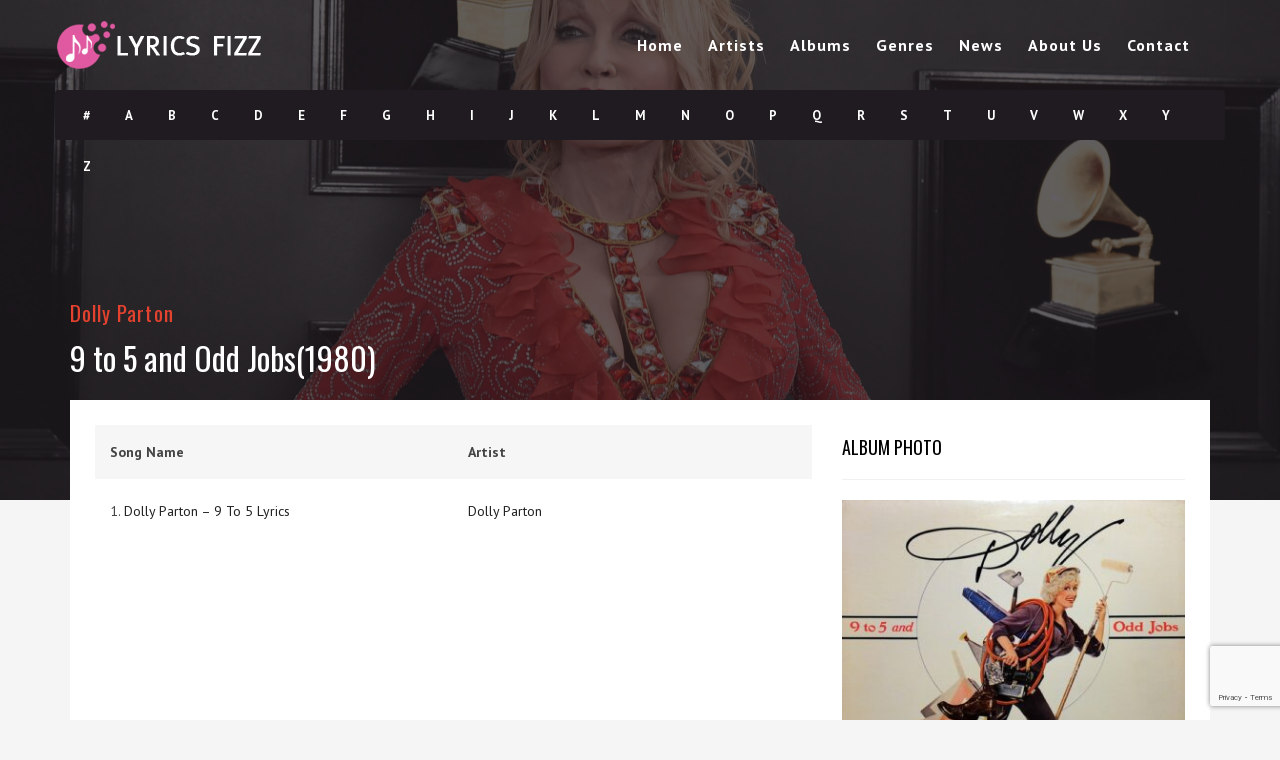

--- FILE ---
content_type: text/html; charset=UTF-8
request_url: https://lyricsfizz.com/album/9-to-5-and-odd-jobs/
body_size: 9904
content:
<!DOCTYPE html>
<!--[if IE 6]><html class="ie ie6" lang="en-US" prefix="og: https://ogp.me/ns#"><![endif]-->
<!--[if IE 7]><html class="ie ie7" lang="en-US" prefix="og: https://ogp.me/ns#"><![endif]-->
<!--[if IE 8]><html class="ie ie8" lang="en-US" prefix="og: https://ogp.me/ns#"><![endif]-->
<!--[if !(IE 6) | !(IE 7) | !(IE 8)  ]><!-->
<html lang="en-US" prefix="og: https://ogp.me/ns#"><!--<![endif]-->
<head>
<!-- *********	PAGE TOOLS	*********  -->
<meta charset="UTF-8">
<meta name="author" content="">
<!--[if lt IE 9]>
<script src="http://html5shim.googlecode.com/svn/trunk/html5.js"></script>
<![endif]-->
<!-- *********	WORDPRESS TOOLS	*********  -->
<link rel="profile" href="http://gmpg.org/xfn/11" />
<link rel="pingback" href="https://lyricsfizz.com/xmlrpc.php" />
<!-- *********	MOBILE TOOLS	*********  -->
<meta name="viewport" content="width=device-width, user-scalable=no, initial-scale=1, maximum-scale=1">
<!-- *********	FAVICON TOOLS	*********  -->
<link rel="shortcut icon" href="https://lyricsfizz.com/wp-content/uploads/2015/02/Favicon.png" />	
<style>img:is([sizes="auto" i], [sizes^="auto," i]) { contain-intrinsic-size: 3000px 1500px }</style>
<!-- Search Engine Optimization by Rank Math - https://rankmath.com/ -->
<title>9 To 5 And Odd Jobs - LyricsFizz</title>
<meta name="description" content="Find all songs lyrics and other details of famous music album 9 to 5 and Odd Jobs"/>
<meta name="robots" content="follow, index, max-snippet:-1, max-video-preview:-1, max-image-preview:large"/>
<link rel="canonical" href="https://lyricsfizz.com/album/9-to-5-and-odd-jobs/" />
<meta property="og:locale" content="en_US" />
<meta property="og:type" content="article" />
<meta property="og:title" content="9 To 5 And Odd Jobs - LyricsFizz" />
<meta property="og:description" content="Find all songs lyrics and other details of famous music album 9 to 5 and Odd Jobs" />
<meta property="og:url" content="https://lyricsfizz.com/album/9-to-5-and-odd-jobs/" />
<meta property="og:site_name" content="LyricsFizz" />
<meta property="article:tag" content="English Song" />
<meta property="article:tag" content="Hip Hop" />
<meta property="article:tag" content="Pop" />
<meta property="og:image" content="https://lyricsfizz.com/wp-content/uploads/2022/08/9-to-5-and-Odd-Jobs.jpg" />
<meta property="og:image:secure_url" content="https://lyricsfizz.com/wp-content/uploads/2022/08/9-to-5-and-Odd-Jobs.jpg" />
<meta property="og:image:width" content="600" />
<meta property="og:image:height" content="600" />
<meta property="og:image:alt" content="9 to 5 and Odd Jobs" />
<meta property="og:image:type" content="image/jpeg" />
<meta name="twitter:card" content="summary_large_image" />
<meta name="twitter:title" content="9 To 5 And Odd Jobs - LyricsFizz" />
<meta name="twitter:description" content="Find all songs lyrics and other details of famous music album 9 to 5 and Odd Jobs" />
<meta name="twitter:image" content="https://lyricsfizz.com/wp-content/uploads/2022/08/9-to-5-and-Odd-Jobs.jpg" />
<script type="application/ld+json" class="rank-math-schema">{"@context":"https://schema.org","@graph":[{"@type":"Organization","@id":"https://lyricsfizz.com/#organization","name":"Lyrics Fizz","logo":{"@type":"ImageObject","@id":"https://lyricsfizz.com/#logo","url":"https://lyricsfizz.com/wp-content/uploads/2015/02/lyrics-fizz2-1.png","contentUrl":"https://lyricsfizz.com/wp-content/uploads/2015/02/lyrics-fizz2-1.png","caption":"LyricsFizz","inLanguage":"en-US","width":"207","height":"51"}},{"@type":"WebSite","@id":"https://lyricsfizz.com/#website","url":"https://lyricsfizz.com","name":"LyricsFizz","publisher":{"@id":"https://lyricsfizz.com/#organization"},"inLanguage":"en-US"},{"@type":"ImageObject","@id":"https://lyricsfizz.com/wp-content/uploads/2022/08/9-to-5-and-Odd-Jobs.jpg","url":"https://lyricsfizz.com/wp-content/uploads/2022/08/9-to-5-and-Odd-Jobs.jpg","width":"600","height":"600","caption":"9 to 5 and Odd Jobs","inLanguage":"en-US"},{"@type":"WebPage","@id":"https://lyricsfizz.com/album/9-to-5-and-odd-jobs/#webpage","url":"https://lyricsfizz.com/album/9-to-5-and-odd-jobs/","name":"9 To 5 And Odd Jobs - LyricsFizz","datePublished":"2022-08-12T10:28:39+05:30","dateModified":"2022-08-12T10:28:39+05:30","isPartOf":{"@id":"https://lyricsfizz.com/#website"},"primaryImageOfPage":{"@id":"https://lyricsfizz.com/wp-content/uploads/2022/08/9-to-5-and-Odd-Jobs.jpg"},"inLanguage":"en-US"},{"image":{"@id":"https://lyricsfizz.com/wp-content/uploads/2022/08/9-to-5-and-Odd-Jobs.jpg"},"name":"9 to 5 and Odd Jobs","description":"Find all songs lyrics and other details of famous music album 9 to 5 and Odd Jobs","url":"https://lyricsfizz.com/album/9-to-5-and-odd-jobs/","@type":"MusicGroup","@id":"https://lyricsfizz.com/album/9-to-5-and-odd-jobs/#schema-240816","mainEntityOfPage":{"@id":"https://lyricsfizz.com/album/9-to-5-and-odd-jobs/#webpage"}}]}</script>
<!-- /Rank Math WordPress SEO plugin -->
<link rel='dns-prefetch' href='//fonts.googleapis.com' />
<link rel="alternate" type="application/rss+xml" title="LyricsFizz &raquo; Feed" href="https://lyricsfizz.com/feed/" />
<link rel="alternate" type="application/rss+xml" title="LyricsFizz &raquo; Comments Feed" href="https://lyricsfizz.com/comments/feed/" />
<link rel="alternate" type="application/rss+xml" title="LyricsFizz &raquo; Stories Feed" href="https://lyricsfizz.com/web-stories/feed/"><script type="text/javascript">
/* <![CDATA[ */
window._wpemojiSettings = {"baseUrl":"https:\/\/s.w.org\/images\/core\/emoji\/15.0.3\/72x72\/","ext":".png","svgUrl":"https:\/\/s.w.org\/images\/core\/emoji\/15.0.3\/svg\/","svgExt":".svg","source":{"concatemoji":"https:\/\/lyricsfizz.com\/wp-includes\/js\/wp-emoji-release.min.js?ver=6.7.1"}};
/*! This file is auto-generated */
!function(i,n){var o,s,e;function c(e){try{var t={supportTests:e,timestamp:(new Date).valueOf()};sessionStorage.setItem(o,JSON.stringify(t))}catch(e){}}function p(e,t,n){e.clearRect(0,0,e.canvas.width,e.canvas.height),e.fillText(t,0,0);var t=new Uint32Array(e.getImageData(0,0,e.canvas.width,e.canvas.height).data),r=(e.clearRect(0,0,e.canvas.width,e.canvas.height),e.fillText(n,0,0),new Uint32Array(e.getImageData(0,0,e.canvas.width,e.canvas.height).data));return t.every(function(e,t){return e===r[t]})}function u(e,t,n){switch(t){case"flag":return n(e,"\ud83c\udff3\ufe0f\u200d\u26a7\ufe0f","\ud83c\udff3\ufe0f\u200b\u26a7\ufe0f")?!1:!n(e,"\ud83c\uddfa\ud83c\uddf3","\ud83c\uddfa\u200b\ud83c\uddf3")&&!n(e,"\ud83c\udff4\udb40\udc67\udb40\udc62\udb40\udc65\udb40\udc6e\udb40\udc67\udb40\udc7f","\ud83c\udff4\u200b\udb40\udc67\u200b\udb40\udc62\u200b\udb40\udc65\u200b\udb40\udc6e\u200b\udb40\udc67\u200b\udb40\udc7f");case"emoji":return!n(e,"\ud83d\udc26\u200d\u2b1b","\ud83d\udc26\u200b\u2b1b")}return!1}function f(e,t,n){var r="undefined"!=typeof WorkerGlobalScope&&self instanceof WorkerGlobalScope?new OffscreenCanvas(300,150):i.createElement("canvas"),a=r.getContext("2d",{willReadFrequently:!0}),o=(a.textBaseline="top",a.font="600 32px Arial",{});return e.forEach(function(e){o[e]=t(a,e,n)}),o}function t(e){var t=i.createElement("script");t.src=e,t.defer=!0,i.head.appendChild(t)}"undefined"!=typeof Promise&&(o="wpEmojiSettingsSupports",s=["flag","emoji"],n.supports={everything:!0,everythingExceptFlag:!0},e=new Promise(function(e){i.addEventListener("DOMContentLoaded",e,{once:!0})}),new Promise(function(t){var n=function(){try{var e=JSON.parse(sessionStorage.getItem(o));if("object"==typeof e&&"number"==typeof e.timestamp&&(new Date).valueOf()<e.timestamp+604800&&"object"==typeof e.supportTests)return e.supportTests}catch(e){}return null}();if(!n){if("undefined"!=typeof Worker&&"undefined"!=typeof OffscreenCanvas&&"undefined"!=typeof URL&&URL.createObjectURL&&"undefined"!=typeof Blob)try{var e="postMessage("+f.toString()+"("+[JSON.stringify(s),u.toString(),p.toString()].join(",")+"));",r=new Blob([e],{type:"text/javascript"}),a=new Worker(URL.createObjectURL(r),{name:"wpTestEmojiSupports"});return void(a.onmessage=function(e){c(n=e.data),a.terminate(),t(n)})}catch(e){}c(n=f(s,u,p))}t(n)}).then(function(e){for(var t in e)n.supports[t]=e[t],n.supports.everything=n.supports.everything&&n.supports[t],"flag"!==t&&(n.supports.everythingExceptFlag=n.supports.everythingExceptFlag&&n.supports[t]);n.supports.everythingExceptFlag=n.supports.everythingExceptFlag&&!n.supports.flag,n.DOMReady=!1,n.readyCallback=function(){n.DOMReady=!0}}).then(function(){return e}).then(function(){var e;n.supports.everything||(n.readyCallback(),(e=n.source||{}).concatemoji?t(e.concatemoji):e.wpemoji&&e.twemoji&&(t(e.twemoji),t(e.wpemoji)))}))}((window,document),window._wpemojiSettings);
/* ]]> */
</script>
<style id='wp-emoji-styles-inline-css' type='text/css'>
img.wp-smiley, img.emoji {
display: inline !important;
border: none !important;
box-shadow: none !important;
height: 1em !important;
width: 1em !important;
margin: 0 0.07em !important;
vertical-align: -0.1em !important;
background: none !important;
padding: 0 !important;
}
</style>
<!-- <link rel='stylesheet' id='wp-block-library-css' href='https://lyricsfizz.com/wp-includes/css/dist/block-library/style.min.css?ver=6.7.1' type='text/css' media='all' /> -->
<link rel="stylesheet" type="text/css" href="//lyricsfizz.com/wp-content/cache/wpfc-minified/7m4y2otx/g11w3.css" media="all"/>
<style id='rank-math-toc-block-style-inline-css' type='text/css'>
.wp-block-rank-math-toc-block nav ol{counter-reset:item}.wp-block-rank-math-toc-block nav ol li{display:block}.wp-block-rank-math-toc-block nav ol li:before{content:counters(item, ".") ". ";counter-increment:item}
</style>
<style id='rank-math-rich-snippet-style-inline-css' type='text/css'>
/*!
* Plugin:  Rank Math
* URL: https://rankmath.com/wordpress/plugin/seo-suite/
* Name:  rank-math-review-snippet.css
*/@-webkit-keyframes spin{0%{-webkit-transform:rotate(0deg)}100%{-webkit-transform:rotate(-360deg)}}@keyframes spin{0%{-webkit-transform:rotate(0deg)}100%{-webkit-transform:rotate(-360deg)}}@keyframes bounce{from{-webkit-transform:translateY(0px);transform:translateY(0px)}to{-webkit-transform:translateY(-5px);transform:translateY(-5px)}}@-webkit-keyframes bounce{from{-webkit-transform:translateY(0px);transform:translateY(0px)}to{-webkit-transform:translateY(-5px);transform:translateY(-5px)}}@-webkit-keyframes loading{0%{background-size:20% 50% ,20% 50% ,20% 50%}20%{background-size:20% 20% ,20% 50% ,20% 50%}40%{background-size:20% 100%,20% 20% ,20% 50%}60%{background-size:20% 50% ,20% 100%,20% 20%}80%{background-size:20% 50% ,20% 50% ,20% 100%}100%{background-size:20% 50% ,20% 50% ,20% 50%}}@keyframes loading{0%{background-size:20% 50% ,20% 50% ,20% 50%}20%{background-size:20% 20% ,20% 50% ,20% 50%}40%{background-size:20% 100%,20% 20% ,20% 50%}60%{background-size:20% 50% ,20% 100%,20% 20%}80%{background-size:20% 50% ,20% 50% ,20% 100%}100%{background-size:20% 50% ,20% 50% ,20% 50%}}:root{--rankmath-wp-adminbar-height: 0}#rank-math-rich-snippet-wrapper{overflow:hidden}#rank-math-rich-snippet-wrapper h5.rank-math-title{display:block;font-size:18px;line-height:1.4}#rank-math-rich-snippet-wrapper .rank-math-review-image{float:right;max-width:40%;margin-left:15px}#rank-math-rich-snippet-wrapper .rank-math-review-data{margin-bottom:15px}#rank-math-rich-snippet-wrapper .rank-math-total-wrapper{width:100%;padding:0 0 20px 0;float:left;clear:both;position:relative;-webkit-box-sizing:border-box;box-sizing:border-box}#rank-math-rich-snippet-wrapper .rank-math-total-wrapper .rank-math-total{border:0;display:block;margin:0;width:auto;float:left;text-align:left;padding:0;font-size:24px;line-height:1;font-weight:700;-webkit-box-sizing:border-box;box-sizing:border-box;overflow:hidden}#rank-math-rich-snippet-wrapper .rank-math-total-wrapper .rank-math-review-star{float:left;margin-left:15px;margin-top:5px;position:relative;z-index:99;line-height:1}#rank-math-rich-snippet-wrapper .rank-math-total-wrapper .rank-math-review-star .rank-math-review-result-wrapper{display:inline-block;white-space:nowrap;position:relative;color:#e7e7e7}#rank-math-rich-snippet-wrapper .rank-math-total-wrapper .rank-math-review-star .rank-math-review-result-wrapper .rank-math-review-result{position:absolute;top:0;left:0;overflow:hidden;white-space:nowrap;color:#ffbe01}#rank-math-rich-snippet-wrapper .rank-math-total-wrapper .rank-math-review-star .rank-math-review-result-wrapper i{font-size:18px;-webkit-text-stroke-width:1px;font-style:normal;padding:0 2px;line-height:inherit}#rank-math-rich-snippet-wrapper .rank-math-total-wrapper .rank-math-review-star .rank-math-review-result-wrapper i:before{content:"\2605"}body.rtl #rank-math-rich-snippet-wrapper .rank-math-review-image{float:left;margin-left:0;margin-right:15px}body.rtl #rank-math-rich-snippet-wrapper .rank-math-total-wrapper .rank-math-total{float:right}body.rtl #rank-math-rich-snippet-wrapper .rank-math-total-wrapper .rank-math-review-star{float:right;margin-left:0;margin-right:15px}body.rtl #rank-math-rich-snippet-wrapper .rank-math-total-wrapper .rank-math-review-star .rank-math-review-result{left:auto;right:0}@media screen and (max-width: 480px){#rank-math-rich-snippet-wrapper .rank-math-review-image{display:block;max-width:100%;width:100%;text-align:center;margin-right:0}#rank-math-rich-snippet-wrapper .rank-math-review-data{clear:both}}.clear{clear:both}
</style>
<style id='classic-theme-styles-inline-css' type='text/css'>
/*! This file is auto-generated */
.wp-block-button__link{color:#fff;background-color:#32373c;border-radius:9999px;box-shadow:none;text-decoration:none;padding:calc(.667em + 2px) calc(1.333em + 2px);font-size:1.125em}.wp-block-file__button{background:#32373c;color:#fff;text-decoration:none}
</style>
<style id='global-styles-inline-css' type='text/css'>
:root{--wp--preset--aspect-ratio--square: 1;--wp--preset--aspect-ratio--4-3: 4/3;--wp--preset--aspect-ratio--3-4: 3/4;--wp--preset--aspect-ratio--3-2: 3/2;--wp--preset--aspect-ratio--2-3: 2/3;--wp--preset--aspect-ratio--16-9: 16/9;--wp--preset--aspect-ratio--9-16: 9/16;--wp--preset--color--black: #000000;--wp--preset--color--cyan-bluish-gray: #abb8c3;--wp--preset--color--white: #ffffff;--wp--preset--color--pale-pink: #f78da7;--wp--preset--color--vivid-red: #cf2e2e;--wp--preset--color--luminous-vivid-orange: #ff6900;--wp--preset--color--luminous-vivid-amber: #fcb900;--wp--preset--color--light-green-cyan: #7bdcb5;--wp--preset--color--vivid-green-cyan: #00d084;--wp--preset--color--pale-cyan-blue: #8ed1fc;--wp--preset--color--vivid-cyan-blue: #0693e3;--wp--preset--color--vivid-purple: #9b51e0;--wp--preset--gradient--vivid-cyan-blue-to-vivid-purple: linear-gradient(135deg,rgba(6,147,227,1) 0%,rgb(155,81,224) 100%);--wp--preset--gradient--light-green-cyan-to-vivid-green-cyan: linear-gradient(135deg,rgb(122,220,180) 0%,rgb(0,208,130) 100%);--wp--preset--gradient--luminous-vivid-amber-to-luminous-vivid-orange: linear-gradient(135deg,rgba(252,185,0,1) 0%,rgba(255,105,0,1) 100%);--wp--preset--gradient--luminous-vivid-orange-to-vivid-red: linear-gradient(135deg,rgba(255,105,0,1) 0%,rgb(207,46,46) 100%);--wp--preset--gradient--very-light-gray-to-cyan-bluish-gray: linear-gradient(135deg,rgb(238,238,238) 0%,rgb(169,184,195) 100%);--wp--preset--gradient--cool-to-warm-spectrum: linear-gradient(135deg,rgb(74,234,220) 0%,rgb(151,120,209) 20%,rgb(207,42,186) 40%,rgb(238,44,130) 60%,rgb(251,105,98) 80%,rgb(254,248,76) 100%);--wp--preset--gradient--blush-light-purple: linear-gradient(135deg,rgb(255,206,236) 0%,rgb(152,150,240) 100%);--wp--preset--gradient--blush-bordeaux: linear-gradient(135deg,rgb(254,205,165) 0%,rgb(254,45,45) 50%,rgb(107,0,62) 100%);--wp--preset--gradient--luminous-dusk: linear-gradient(135deg,rgb(255,203,112) 0%,rgb(199,81,192) 50%,rgb(65,88,208) 100%);--wp--preset--gradient--pale-ocean: linear-gradient(135deg,rgb(255,245,203) 0%,rgb(182,227,212) 50%,rgb(51,167,181) 100%);--wp--preset--gradient--electric-grass: linear-gradient(135deg,rgb(202,248,128) 0%,rgb(113,206,126) 100%);--wp--preset--gradient--midnight: linear-gradient(135deg,rgb(2,3,129) 0%,rgb(40,116,252) 100%);--wp--preset--font-size--small: 13px;--wp--preset--font-size--medium: 20px;--wp--preset--font-size--large: 36px;--wp--preset--font-size--x-large: 42px;--wp--preset--spacing--20: 0.44rem;--wp--preset--spacing--30: 0.67rem;--wp--preset--spacing--40: 1rem;--wp--preset--spacing--50: 1.5rem;--wp--preset--spacing--60: 2.25rem;--wp--preset--spacing--70: 3.38rem;--wp--preset--spacing--80: 5.06rem;--wp--preset--shadow--natural: 6px 6px 9px rgba(0, 0, 0, 0.2);--wp--preset--shadow--deep: 12px 12px 50px rgba(0, 0, 0, 0.4);--wp--preset--shadow--sharp: 6px 6px 0px rgba(0, 0, 0, 0.2);--wp--preset--shadow--outlined: 6px 6px 0px -3px rgba(255, 255, 255, 1), 6px 6px rgba(0, 0, 0, 1);--wp--preset--shadow--crisp: 6px 6px 0px rgba(0, 0, 0, 1);}:where(.is-layout-flex){gap: 0.5em;}:where(.is-layout-grid){gap: 0.5em;}body .is-layout-flex{display: flex;}.is-layout-flex{flex-wrap: wrap;align-items: center;}.is-layout-flex > :is(*, div){margin: 0;}body .is-layout-grid{display: grid;}.is-layout-grid > :is(*, div){margin: 0;}:where(.wp-block-columns.is-layout-flex){gap: 2em;}:where(.wp-block-columns.is-layout-grid){gap: 2em;}:where(.wp-block-post-template.is-layout-flex){gap: 1.25em;}:where(.wp-block-post-template.is-layout-grid){gap: 1.25em;}.has-black-color{color: var(--wp--preset--color--black) !important;}.has-cyan-bluish-gray-color{color: var(--wp--preset--color--cyan-bluish-gray) !important;}.has-white-color{color: var(--wp--preset--color--white) !important;}.has-pale-pink-color{color: var(--wp--preset--color--pale-pink) !important;}.has-vivid-red-color{color: var(--wp--preset--color--vivid-red) !important;}.has-luminous-vivid-orange-color{color: var(--wp--preset--color--luminous-vivid-orange) !important;}.has-luminous-vivid-amber-color{color: var(--wp--preset--color--luminous-vivid-amber) !important;}.has-light-green-cyan-color{color: var(--wp--preset--color--light-green-cyan) !important;}.has-vivid-green-cyan-color{color: var(--wp--preset--color--vivid-green-cyan) !important;}.has-pale-cyan-blue-color{color: var(--wp--preset--color--pale-cyan-blue) !important;}.has-vivid-cyan-blue-color{color: var(--wp--preset--color--vivid-cyan-blue) !important;}.has-vivid-purple-color{color: var(--wp--preset--color--vivid-purple) !important;}.has-black-background-color{background-color: var(--wp--preset--color--black) !important;}.has-cyan-bluish-gray-background-color{background-color: var(--wp--preset--color--cyan-bluish-gray) !important;}.has-white-background-color{background-color: var(--wp--preset--color--white) !important;}.has-pale-pink-background-color{background-color: var(--wp--preset--color--pale-pink) !important;}.has-vivid-red-background-color{background-color: var(--wp--preset--color--vivid-red) !important;}.has-luminous-vivid-orange-background-color{background-color: var(--wp--preset--color--luminous-vivid-orange) !important;}.has-luminous-vivid-amber-background-color{background-color: var(--wp--preset--color--luminous-vivid-amber) !important;}.has-light-green-cyan-background-color{background-color: var(--wp--preset--color--light-green-cyan) !important;}.has-vivid-green-cyan-background-color{background-color: var(--wp--preset--color--vivid-green-cyan) !important;}.has-pale-cyan-blue-background-color{background-color: var(--wp--preset--color--pale-cyan-blue) !important;}.has-vivid-cyan-blue-background-color{background-color: var(--wp--preset--color--vivid-cyan-blue) !important;}.has-vivid-purple-background-color{background-color: var(--wp--preset--color--vivid-purple) !important;}.has-black-border-color{border-color: var(--wp--preset--color--black) !important;}.has-cyan-bluish-gray-border-color{border-color: var(--wp--preset--color--cyan-bluish-gray) !important;}.has-white-border-color{border-color: var(--wp--preset--color--white) !important;}.has-pale-pink-border-color{border-color: var(--wp--preset--color--pale-pink) !important;}.has-vivid-red-border-color{border-color: var(--wp--preset--color--vivid-red) !important;}.has-luminous-vivid-orange-border-color{border-color: var(--wp--preset--color--luminous-vivid-orange) !important;}.has-luminous-vivid-amber-border-color{border-color: var(--wp--preset--color--luminous-vivid-amber) !important;}.has-light-green-cyan-border-color{border-color: var(--wp--preset--color--light-green-cyan) !important;}.has-vivid-green-cyan-border-color{border-color: var(--wp--preset--color--vivid-green-cyan) !important;}.has-pale-cyan-blue-border-color{border-color: var(--wp--preset--color--pale-cyan-blue) !important;}.has-vivid-cyan-blue-border-color{border-color: var(--wp--preset--color--vivid-cyan-blue) !important;}.has-vivid-purple-border-color{border-color: var(--wp--preset--color--vivid-purple) !important;}.has-vivid-cyan-blue-to-vivid-purple-gradient-background{background: var(--wp--preset--gradient--vivid-cyan-blue-to-vivid-purple) !important;}.has-light-green-cyan-to-vivid-green-cyan-gradient-background{background: var(--wp--preset--gradient--light-green-cyan-to-vivid-green-cyan) !important;}.has-luminous-vivid-amber-to-luminous-vivid-orange-gradient-background{background: var(--wp--preset--gradient--luminous-vivid-amber-to-luminous-vivid-orange) !important;}.has-luminous-vivid-orange-to-vivid-red-gradient-background{background: var(--wp--preset--gradient--luminous-vivid-orange-to-vivid-red) !important;}.has-very-light-gray-to-cyan-bluish-gray-gradient-background{background: var(--wp--preset--gradient--very-light-gray-to-cyan-bluish-gray) !important;}.has-cool-to-warm-spectrum-gradient-background{background: var(--wp--preset--gradient--cool-to-warm-spectrum) !important;}.has-blush-light-purple-gradient-background{background: var(--wp--preset--gradient--blush-light-purple) !important;}.has-blush-bordeaux-gradient-background{background: var(--wp--preset--gradient--blush-bordeaux) !important;}.has-luminous-dusk-gradient-background{background: var(--wp--preset--gradient--luminous-dusk) !important;}.has-pale-ocean-gradient-background{background: var(--wp--preset--gradient--pale-ocean) !important;}.has-electric-grass-gradient-background{background: var(--wp--preset--gradient--electric-grass) !important;}.has-midnight-gradient-background{background: var(--wp--preset--gradient--midnight) !important;}.has-small-font-size{font-size: var(--wp--preset--font-size--small) !important;}.has-medium-font-size{font-size: var(--wp--preset--font-size--medium) !important;}.has-large-font-size{font-size: var(--wp--preset--font-size--large) !important;}.has-x-large-font-size{font-size: var(--wp--preset--font-size--x-large) !important;}
:where(.wp-block-post-template.is-layout-flex){gap: 1.25em;}:where(.wp-block-post-template.is-layout-grid){gap: 1.25em;}
:where(.wp-block-columns.is-layout-flex){gap: 2em;}:where(.wp-block-columns.is-layout-grid){gap: 2em;}
:root :where(.wp-block-pullquote){font-size: 1.5em;line-height: 1.6;}
</style>
<!-- <link rel='stylesheet' id='contact-form-7-css' href='https://lyricsfizz.com/wp-content/plugins/contact-form-7/includes/css/styles.css?ver=6.0' type='text/css' media='all' /> -->
<!-- <link rel='stylesheet' id='bliss-loadmore-css-css' href='https://lyricsfizz.com/wp-content/plugins/infinite-scroll-and-ajax-load-more/public/css/bliss-loadmore.css?ver=1.0.0' type='text/css' media='all' /> -->
<!-- <link rel='stylesheet' id='bootstrap-css' href='https://lyricsfizz.com/wp-content/themes/muusico/css/bootstrap.min.css?ver=1' type='text/css' media='all' /> -->
<!-- <link rel='stylesheet' id='font-awesome-css' href='https://lyricsfizz.com/wp-content/themes/muusico/css/font-awesome.min.css?ver=1' type='text/css' media='all' /> -->
<!-- <link rel='stylesheet' id='main-css' href='https://lyricsfizz.com/wp-content/themes/muusico-child/style.css?ver=6.7.1' type='text/css' media='all' /> -->
<!-- <link rel='stylesheet' id='responsive-css' href='https://lyricsfizz.com/wp-content/themes/muusico/css/responsive.css?ver=1' type='text/css' media='all' /> -->
<link rel="stylesheet" type="text/css" href="//lyricsfizz.com/wp-content/cache/wpfc-minified/1mtd6ju8/g11w3.css" media="all"/>
<link rel='stylesheet' id='redux-google-fonts-theme_prefix-css' href='https://fonts.googleapis.com/css?family=PT+Sans%3A400%2C700%2C400italic%2C700italic%7COswald%3A300%2C400%2C700&#038;ver=1696497109' type='text/css' media='all' />
<script src='//lyricsfizz.com/wp-content/cache/wpfc-minified/ldeo85wz/g11w3.js' type="text/javascript"></script>
<!-- <script type="text/javascript" src="https://lyricsfizz.com/wp-includes/js/jquery/jquery.min.js?ver=3.7.1" id="jquery-core-js"></script> -->
<!-- <script type="text/javascript" src="https://lyricsfizz.com/wp-includes/js/jquery/jquery-migrate.min.js?ver=3.4.1" id="jquery-migrate-js"></script> -->
<!-- <script type="text/javascript" src="https://lyricsfizz.com/wp-content/themes/muusico/js/modernizr-2.6.2-respond-1.1.0.min.js?ver=6.7.1" id="modernizr-js"></script> -->
<link rel="https://api.w.org/" href="https://lyricsfizz.com/wp-json/" /><link rel="EditURI" type="application/rsd+xml" title="RSD" href="https://lyricsfizz.com/xmlrpc.php?rsd" />
<meta name="generator" content="WordPress 6.7.1" />
<link rel='shortlink' href='https://lyricsfizz.com/?p=26052' />
<link rel="alternate" title="oEmbed (JSON)" type="application/json+oembed" href="https://lyricsfizz.com/wp-json/oembed/1.0/embed?url=https%3A%2F%2Flyricsfizz.com%2Falbum%2F9-to-5-and-odd-jobs%2F" />
<link rel="alternate" title="oEmbed (XML)" type="text/xml+oembed" href="https://lyricsfizz.com/wp-json/oembed/1.0/embed?url=https%3A%2F%2Flyricsfizz.com%2Falbum%2F9-to-5-and-odd-jobs%2F&#038;format=xml" />
<style type="text/css">
a:hover, cite,.post-format-icon, var,.big-letter h1, .post-materials ul li i,.post-paginate p,.sf-menu li a:hover,.sf-menu .menu-item-has-children:hover:before,.lyric-alphabet ul li a:hover,.popular-lyrics .title h3 i, .latest-lyrics-container h3 i,.lyric-print a,.lyrics-title h3 a,.same-album a{
color:#e4422e!important;
}
q,blockquote{
border-left:#e4422e!important;
}
kbd,.button,.sidebar-widget hr,.searchform input[type="submit"],.post-password-form input[type="submit"],.contact-form-style input[type="submit"],.wpcf7 input[type="submit"],.submit-lyric,.media_background{
background:#e4422e!important;
}
/* Background */
body{ background: #f5f5f5 !important; }
/* Body Font */
body{
font-family: PT Sans !important;
font-size: 14px;
line-height: 24px;
}
::-webkit-input-placeholder {
font-family: PT Sans !important;
font-size: 14px;
line-height: 24px;
}
:-moz-placeholder {
font-family: PT Sans !important;
font-size: 14px;
line-height: 24px;
}
::-moz-placeholder {
font-family: PT Sans !important;
font-size: 14px;
line-height: 24px;
}
:-ms-input-placeholder {
font-family: PT Sans !important;
font-size: 14px;
line-height: 24px;
}
/*Title Font*/
h1,h2,h3,h4,h5,h6{
font-family: Oswald !important;
}
.lyrics-title h1 {
font-size: 32px;
line-height: 45px;
}
.blog-post h1{margin-top: 20px;}</style>
<style type="text/css" id="wp-custom-css">
.translate-box p{margin:0px}
.artist ul{list-style:inherit;}
.artist ul li ul{padding-left:19px;}
.artist ul a {color: #ff6e6e;}		</style>
<style type="text/css" title="dynamic-css" class="options-output">h2.site-description{font-family:"PT Sans";line-height:24px;font-weight:400;font-size:14px;}h2.site-description{font-family:Oswald;}</style>	
<!-- Global site tag (gtag.js) - Google Analytics -->
<script async src="https://www.googletagmanager.com/gtag/js?id=G-KB4B1HQR6Z"></script>
<script>
window.dataLayer = window.dataLayer || [];
function gtag(){dataLayer.push(arguments);}
gtag('js', new Date());
gtag('config', 'G-KB4B1HQR6Z');
</script>
<script async src="https://pagead2.googlesyndication.com/pagead/js/adsbygoogle.js?client=ca-pub-6865813312979798"
crossorigin="anonymous"></script>
</head>
<body class="album-template-default single single-album postid-26052">
<div id="wrapper" class="fitvids "><div class='background-single-lyrics' style='background: url(https://lyricsfizz.com/wp-content/uploads/2022/08/Dolly-Parton-scaled.jpeg) center center; background-size:cover;' />   
<div class="single-lyrics-overlay">
<div class="blog-back">
<div class="container">
<div class="row">
<div class="nav-top menu-container">  
<div class="main-header clearfix">
<div class="logo pull-left">
<div class="limg"><a href="https://lyricsfizz.com/"><img alt="logo" class="img-responsive" src="https://lyricsfizz.com/wp-content/uploads/2015/02/lyrics-fizz2.png"></a></div>
</div>
<div class="pull-right">
<div class="pull-left">
<div id="navigation-menu" class="menu">
<nav id="menu">
<ul id="nav" class="sf-menu navigate"><li id="menu-item-2949" class=" menu-item menu-item-type-post_type menu-item-object-page menu-item-home"><a href="https://lyricsfizz.com/">Home</a></li>
<li id="menu-item-2948" class=" menu-item menu-item-type-post_type menu-item-object-page"><a href="https://lyricsfizz.com/artists/">Artists</a></li>
<li id="menu-item-2947" class=" menu-item menu-item-type-post_type menu-item-object-page"><a href="https://lyricsfizz.com/albums/">Albums</a></li>
<li id="menu-item-2951" class=" menu-item menu-item-type-post_type menu-item-object-page"><a href="https://lyricsfizz.com/genres/">Genres</a></li>
<li id="menu-item-2950" class=" menu-item menu-item-type-post_type menu-item-object-page current_page_parent"><a href="https://lyricsfizz.com/blog/">News</a></li>
<li id="menu-item-2952" class=" menu-item menu-item-type-post_type menu-item-object-page"><a href="https://lyricsfizz.com/about/">About Us</a></li>
<li id="menu-item-2953" class=" menu-item menu-item-type-post_type menu-item-object-page"><a href="https://lyricsfizz.com/contact/">Contact</a></li>
</ul>   
</nav>
</div>
</div>
<div class="pull-left header-search">
<a id="search-button" href="#"><i class="fa fa-search open-search"></i></a>
<div id="mini-search-wrapper">
<form role="search" action="https://lyricsfizz.com/" method="get">
<input type="search" id="s" name="s" class="s-input" required />
<input type="submit" class="s-submit" value="Search" />
<div class="searchminicats">
<ul>
<li><input type="radio" name="post_type" value="lyrics" checked>Lyrics</li>
<li><input type="radio" name="post_type" value="album">Albums</li>
<li><input type="radio" name="post_type" value="artist">Artists</li>
</ul>
</div>
</form>
</div>
</div>
<div class="pull-right social-icons">
<ul>
</ul>
</div>
</div>
<div class="social-media pull-right">
<div id="mobile-header">
<div id="responsive-menu-button">
<span class="top"></span><span class="middle"></span><span class="middlecopy"></span><span class="bottom"></span>
</div>
</div>
</div>
</div>
<div class="pre-header clearfix">
<div class="lyric-alphabet no-button pull-left">
<ul>
<li><a href="https://lyricsfizz.com/alphabet/?letter=num">#</a></li>
<li><a href="https://lyricsfizz.com/alphabet/?letter=A">A</a></li>
<li><a href="https://lyricsfizz.com/alphabet/?letter=B">B</a></li>
<li><a href="https://lyricsfizz.com/alphabet/?letter=C">C</a></li>
<li><a href="https://lyricsfizz.com/alphabet/?letter=D">D</a></li>
<li><a href="https://lyricsfizz.com/alphabet/?letter=E">E</a></li>
<li><a href="https://lyricsfizz.com/alphabet/?letter=F">F</a></li>   
<li><a href="https://lyricsfizz.com/alphabet/?letter=G">G</a></li>   
<li><a href="https://lyricsfizz.com/alphabet/?letter=H">H</a></li>   
<li><a href="https://lyricsfizz.com/alphabet/?letter=I">I</a></li>   
<li><a href="https://lyricsfizz.com/alphabet/?letter=J">J</a></li>   
<li><a href="https://lyricsfizz.com/alphabet/?letter=K">K</a></li>   
<li><a href="https://lyricsfizz.com/alphabet/?letter=L">L</a></li>   
<li><a href="https://lyricsfizz.com/alphabet/?letter=M">M</a></li>   
<li><a href="https://lyricsfizz.com/alphabet/?letter=N">N</a></li>   
<li><a href="https://lyricsfizz.com/alphabet/?letter=O">O</a></li>   
<li><a href="https://lyricsfizz.com/alphabet/?letter=P">P</a></li>   
<li><a href="https://lyricsfizz.com/alphabet/?letter=Q">Q</a></li>   
<li><a href="https://lyricsfizz.com/alphabet/?letter=R">R</a></li>   
<li><a href="https://lyricsfizz.com/alphabet/?letter=S">S</a></li>   
<li><a href="https://lyricsfizz.com/alphabet/?letter=T">T</a></li>   
<li><a href="https://lyricsfizz.com/alphabet/?letter=U">U</a></li>   
<li><a href="https://lyricsfizz.com/alphabet/?letter=V">V</a></li>   
<li><a href="https://lyricsfizz.com/alphabet/?letter=W">W</a></li>   
<li><a href="https://lyricsfizz.com/alphabet/?letter=X">X</a></li>   
<li><a href="https://lyricsfizz.com/alphabet/?letter=Y">Y</a></li>   
<li><a href="https://lyricsfizz.com/alphabet/?letter=Z">Z</a></li>
</ul>
</div>
</div>
</div>
</div>
</div>
</div>            <div class="container">
<div class="lyrics-title album">
<h3><a href="https://lyricsfizz.com/artist/dolly-parton/">Dolly Parton</a></h3>
<div class="pull-left"><h1>9 to 5 and Odd Jobs(1980)</h1></div>
</div>
</div>
</div>
</div>
<div class="container content-capsule">
<div class="content-pull">
<div class="page-container clearfix"><!-- Album Content -->
<div class="container">
<div class="second-container second-padding clearfix">
<div class="row margint10 marginb10">
<div class="col-lg-8 col-sm-8">
<div class="album-line clearfix margint10">
<div class="col-lg-6 col-sm-6 col-xs-6">
<div class="table-title">Song Name</div>
</div>
<div class="col-lg-3 col-sm-3 col-xs-3">
<div class="table-title">Artist</div>
</div>
</div>
<div class="list-line margint10 clearfix">
<div class="col-lg-6 col-sm-6 col-xs-6">1. <a href="https://lyricsfizz.com/lyrics/9-to-5/">Dolly Parton – 9 To 5 Lyrics</a></div>
<div class="col-lg-3 col-sm-3 col-xs-3"><a href="https://lyricsfizz.com/artist/dolly-parton/">Dolly Parton</a></div>
</div>
</div>
<div class="col-lg-4 col-sm-4 margint10 clearfix">
<div class="single-lyric-ads single-widget">
<div class="title"><h4>ALBUM PHOTO</h4></div>
<img width="360" height="360" src="https://lyricsfizz.com/wp-content/uploads/2022/08/9-to-5-and-Odd-Jobs-360x360.jpg" class="attachment-sidebar-image size-sidebar-image wp-post-image" alt="9 to 5 and Odd Jobs" decoding="async" fetchpriority="high" srcset="https://lyricsfizz.com/wp-content/uploads/2022/08/9-to-5-and-Odd-Jobs-360x360.jpg 360w, https://lyricsfizz.com/wp-content/uploads/2022/08/9-to-5-and-Odd-Jobs-300x300.jpg 300w, https://lyricsfizz.com/wp-content/uploads/2022/08/9-to-5-and-Odd-Jobs-150x150.jpg 150w, https://lyricsfizz.com/wp-content/uploads/2022/08/9-to-5-and-Odd-Jobs.jpg 600w" sizes="(max-width: 360px) 100vw, 360px" />                    </div>
</div>
</div>
</div>
</div>
</div>
  						<div class="footer-widgets clearfix">
<div class="row">
<div class="col-lg-4 col-sm-4">
<div class="sidebar-widget">
<p><strong>Disclaimer</strong>: All lyrics, songs, videos, images &amp; other copyrights belong to their respective owners and are used here for informative &amp; reference purposes. If you have any objection to any such content, please <a href="https://lyricsfizz.com/contact/">contact us</a> for removal/modification. </p>
</div>                			</div>		
<div class="col-lg-4 col-sm-4">
<div class="sidebar-widget"><div class="menu-genres-menu-1-container"><ul id="menu-genres-menu-1" class="menu"><li id="menu-item-6143" class="menu-item menu-item-type-custom menu-item-object-custom menu-item-6143"><a href="https://lyricsfizz.com/tag/hindi-song/">Hindi Song</a></li>
<li id="menu-item-6144" class="menu-item menu-item-type-custom menu-item-object-custom menu-item-6144"><a href="https://lyricsfizz.com/tag/romantic-song/">Romantic song</a></li>
<li id="menu-item-6145" class="menu-item menu-item-type-custom menu-item-object-custom menu-item-6145"><a href="https://lyricsfizz.com/tag/pop/">Pop</a></li>
<li id="menu-item-6146" class="menu-item menu-item-type-custom menu-item-object-custom menu-item-6146"><a href="https://lyricsfizz.com/tag/indian-classical/">Indian Classical</a></li>
<li id="menu-item-6147" class="menu-item menu-item-type-custom menu-item-object-custom menu-item-6147"><a href="https://lyricsfizz.com/tag/sad/">Sad</a></li>
<li id="menu-item-6148" class="menu-item menu-item-type-custom menu-item-object-custom menu-item-6148"><a href="https://lyricsfizz.com/tag/punjabi-songs/">Punjabi songs</a></li>
</ul></div></div>                			</div>		
<div class="col-lg-4 col-sm-4">
<div class="sidebar-widget"><div class="menu-genres-menu-2-container"><ul id="menu-genres-menu-2" class="menu"><li id="menu-item-6149" class="menu-item menu-item-type-custom menu-item-object-custom menu-item-6149"><a href="https://lyricsfizz.com/tag/bhajan/">Bhajan</a></li>
<li id="menu-item-6150" class="menu-item menu-item-type-custom menu-item-object-custom menu-item-6150"><a href="https://lyricsfizz.com/tag/aarti-song/">Aarti Song</a></li>
<li id="menu-item-6151" class="menu-item menu-item-type-custom menu-item-object-custom menu-item-6151"><a href="https://lyricsfizz.com/tag/ghazal/">Ghazal</a></li>
<li id="menu-item-6152" class="menu-item menu-item-type-custom menu-item-object-custom menu-item-6152"><a href="https://lyricsfizz.com/tag/himachal-garhwali/">Garhwali</a></li>
<li id="menu-item-6153" class="menu-item menu-item-type-custom menu-item-object-custom menu-item-6153"><a href="https://lyricsfizz.com/tag/folk/">Folk</a></li>
<li id="menu-item-6154" class="menu-item menu-item-type-custom menu-item-object-custom menu-item-6154"><a href="https://lyricsfizz.com/tag/tv-serial-song/">Serial Song</a></li>
</ul></div></div>                			</div>
</div>
</div>
<div class="footer clearfix"><!-- Footer -->
<div class="pull-left footer-logo">
<img alt="" src="https://lyricsfizz.com/wp-content/uploads/2015/02/lyricsfizz.png"></a>
<div class="clearfix"></div>
</div>
<div class="pull-right footer-menu">
<ul id="nav" class="sf-menu"><li id="menu-item-6079" class=" menu-item menu-item-type-post_type menu-item-object-page menu-item-privacy-policy"><a href="https://lyricsfizz.com/privacy-policy/">Privacy Policy</a></li>
</ul> 
</div>
<!-- [elfsight_popup id="1"] -->
</div>
</div><!-- Content Pull Top -->
</div><!-- Content Capsule -->
</div><!-- .Wrapper End -->
<script type="text/javascript" src="https://lyricsfizz.com/wp-includes/js/comment-reply.min.js?ver=6.7.1" id="comment-reply-js" async="async" data-wp-strategy="async"></script>
<script type="text/javascript" src="https://lyricsfizz.com/wp-includes/js/dist/hooks.min.js?ver=4d63a3d491d11ffd8ac6" id="wp-hooks-js"></script>
<script type="text/javascript" src="https://lyricsfizz.com/wp-includes/js/dist/i18n.min.js?ver=5e580eb46a90c2b997e6" id="wp-i18n-js"></script>
<script type="text/javascript" id="wp-i18n-js-after">
/* <![CDATA[ */
wp.i18n.setLocaleData( { 'text direction\u0004ltr': [ 'ltr' ] } );
/* ]]> */
</script>
<script type="text/javascript" src="https://lyricsfizz.com/wp-content/plugins/contact-form-7/includes/swv/js/index.js?ver=6.0" id="swv-js"></script>
<script type="text/javascript" id="contact-form-7-js-before">
/* <![CDATA[ */
var wpcf7 = {
"api": {
"root": "https:\/\/lyricsfizz.com\/wp-json\/",
"namespace": "contact-form-7\/v1"
}
};
/* ]]> */
</script>
<script type="text/javascript" src="https://lyricsfizz.com/wp-content/plugins/contact-form-7/includes/js/index.js?ver=6.0" id="contact-form-7-js"></script>
<script type="text/javascript" id="bliss_loadmore-js-extra">
/* <![CDATA[ */
var bliss_loadmore_params = {"ajaxurl":"https:\/\/lyricsfizz.com\/wp-admin\/admin-ajax.php","posts":"{\"page\":0,\"album\":\"9-to-5-and-odd-jobs\",\"post_type\":\"album\",\"name\":\"9-to-5-and-odd-jobs\",\"error\":\"\",\"m\":\"\",\"p\":0,\"post_parent\":\"\",\"subpost\":\"\",\"subpost_id\":\"\",\"attachment\":\"\",\"attachment_id\":0,\"pagename\":\"\",\"page_id\":0,\"second\":\"\",\"minute\":\"\",\"hour\":\"\",\"day\":0,\"monthnum\":0,\"year\":0,\"w\":0,\"category_name\":\"\",\"tag\":\"\",\"cat\":\"\",\"tag_id\":\"\",\"author\":\"\",\"author_name\":\"\",\"feed\":\"\",\"tb\":\"\",\"paged\":0,\"meta_key\":\"\",\"meta_value\":\"\",\"preview\":\"\",\"s\":\"\",\"sentence\":\"\",\"title\":\"\",\"fields\":\"\",\"menu_order\":\"\",\"embed\":\"\",\"category__in\":[],\"category__not_in\":[],\"category__and\":[],\"post__in\":[],\"post__not_in\":[],\"post_name__in\":[],\"tag__in\":[],\"tag__not_in\":[],\"tag__and\":[],\"tag_slug__in\":[],\"tag_slug__and\":[],\"post_parent__in\":[],\"post_parent__not_in\":[],\"author__in\":[],\"author__not_in\":[],\"search_columns\":[],\"ignore_sticky_posts\":false,\"suppress_filters\":false,\"cache_results\":true,\"update_post_term_cache\":true,\"update_menu_item_cache\":false,\"lazy_load_term_meta\":true,\"update_post_meta_cache\":true,\"posts_per_page\":20,\"nopaging\":false,\"comments_per_page\":\"50\",\"no_found_rows\":false,\"order\":\"DESC\"}","current_page":"1","max_page":"0","maindiv":"#containboxn","innerdiv":".list-line","loadmore_image":"https:\/\/lyricsfizz.com\/wp-content\/plugins\/infinite-scroll-and-ajax-load-more\/public\/images\/ajax-loader.gif"};
/* ]]> */
</script>
<script type="text/javascript" src="https://lyricsfizz.com/wp-content/plugins/infinite-scroll-and-ajax-load-more/public/js/bliss-loadmore.js?ver=1.0.0" id="bliss_loadmore-js"></script>
<script type="text/javascript" src="https://lyricsfizz.com/wp-content/themes/muusico/js/bootstrap.min.js?ver=3.5.1" id="bootstrap-js"></script>
<script type="text/javascript" src="https://lyricsfizz.com/wp-content/themes/muusico/js/jquery.fitvids.js?ver=3.5.1" id="fitvids-js"></script>
<script type="text/javascript" src="https://lyricsfizz.com/wp-content/themes/muusico/js/helperPlugins.js?ver=3.5.1" id="superfish-helper-js"></script>
<script type="text/javascript" src="https://lyricsfizz.com/wp-content/themes/muusico/js/superfish.1.4.1.js?ver=3.5.1" id="superfish-js"></script>
<script type="text/javascript" src="https://lyricsfizz.com/wp-content/themes/muusico/js/selectize.min.js?ver=3.5.1" id="selectize-js"></script>
<script type="text/javascript" src="https://lyricsfizz.com/wp-content/themes/muusico/js/jquery.slicknav.min.js?ver=3.5.1" id="slicknav-js"></script>
<script type="text/javascript" src="https://lyricsfizz.com/wp-content/themes/muusico/js/retina.min.js?ver=3.5.1" id="retina-js"></script>
<script type="text/javascript" src="https://lyricsfizz.com/wp-content/themes/muusico/js/owl.carousel.min.js?ver=3.5.1" id="owl-js"></script>
<script type="text/javascript" src="https://lyricsfizz.com/wp-content/themes/muusico/js/main.js?ver=3.5.1" id="main-js"></script>
<script type="text/javascript" src="https://www.google.com/recaptcha/api.js?render=6LfUKwUqAAAAAOXvQOBy1S6i7a_J9xGDGgJB1Bga&amp;ver=3.0" id="google-recaptcha-js"></script>
<script type="text/javascript" src="https://lyricsfizz.com/wp-includes/js/dist/vendor/wp-polyfill.min.js?ver=3.15.0" id="wp-polyfill-js"></script>
<script type="text/javascript" id="wpcf7-recaptcha-js-before">
/* <![CDATA[ */
var wpcf7_recaptcha = {
"sitekey": "6LfUKwUqAAAAAOXvQOBy1S6i7a_J9xGDGgJB1Bga",
"actions": {
"homepage": "homepage",
"contactform": "contactform"
}
};
/* ]]> */
</script>
<script type="text/javascript" src="https://lyricsfizz.com/wp-content/plugins/contact-form-7/modules/recaptcha/index.js?ver=6.0" id="wpcf7-recaptcha-js"></script>
</body>
</html><!-- WP Fastest Cache file was created in 0.69173216819763 seconds, on 25-12-24 10:45:50 -->

--- FILE ---
content_type: text/html; charset=utf-8
request_url: https://www.google.com/recaptcha/api2/anchor?ar=1&k=6LfUKwUqAAAAAOXvQOBy1S6i7a_J9xGDGgJB1Bga&co=aHR0cHM6Ly9seXJpY3NmaXp6LmNvbTo0NDM.&hl=en&v=N67nZn4AqZkNcbeMu4prBgzg&size=invisible&anchor-ms=20000&execute-ms=30000&cb=5s7984cuzp4j
body_size: 48715
content:
<!DOCTYPE HTML><html dir="ltr" lang="en"><head><meta http-equiv="Content-Type" content="text/html; charset=UTF-8">
<meta http-equiv="X-UA-Compatible" content="IE=edge">
<title>reCAPTCHA</title>
<style type="text/css">
/* cyrillic-ext */
@font-face {
  font-family: 'Roboto';
  font-style: normal;
  font-weight: 400;
  font-stretch: 100%;
  src: url(//fonts.gstatic.com/s/roboto/v48/KFO7CnqEu92Fr1ME7kSn66aGLdTylUAMa3GUBHMdazTgWw.woff2) format('woff2');
  unicode-range: U+0460-052F, U+1C80-1C8A, U+20B4, U+2DE0-2DFF, U+A640-A69F, U+FE2E-FE2F;
}
/* cyrillic */
@font-face {
  font-family: 'Roboto';
  font-style: normal;
  font-weight: 400;
  font-stretch: 100%;
  src: url(//fonts.gstatic.com/s/roboto/v48/KFO7CnqEu92Fr1ME7kSn66aGLdTylUAMa3iUBHMdazTgWw.woff2) format('woff2');
  unicode-range: U+0301, U+0400-045F, U+0490-0491, U+04B0-04B1, U+2116;
}
/* greek-ext */
@font-face {
  font-family: 'Roboto';
  font-style: normal;
  font-weight: 400;
  font-stretch: 100%;
  src: url(//fonts.gstatic.com/s/roboto/v48/KFO7CnqEu92Fr1ME7kSn66aGLdTylUAMa3CUBHMdazTgWw.woff2) format('woff2');
  unicode-range: U+1F00-1FFF;
}
/* greek */
@font-face {
  font-family: 'Roboto';
  font-style: normal;
  font-weight: 400;
  font-stretch: 100%;
  src: url(//fonts.gstatic.com/s/roboto/v48/KFO7CnqEu92Fr1ME7kSn66aGLdTylUAMa3-UBHMdazTgWw.woff2) format('woff2');
  unicode-range: U+0370-0377, U+037A-037F, U+0384-038A, U+038C, U+038E-03A1, U+03A3-03FF;
}
/* math */
@font-face {
  font-family: 'Roboto';
  font-style: normal;
  font-weight: 400;
  font-stretch: 100%;
  src: url(//fonts.gstatic.com/s/roboto/v48/KFO7CnqEu92Fr1ME7kSn66aGLdTylUAMawCUBHMdazTgWw.woff2) format('woff2');
  unicode-range: U+0302-0303, U+0305, U+0307-0308, U+0310, U+0312, U+0315, U+031A, U+0326-0327, U+032C, U+032F-0330, U+0332-0333, U+0338, U+033A, U+0346, U+034D, U+0391-03A1, U+03A3-03A9, U+03B1-03C9, U+03D1, U+03D5-03D6, U+03F0-03F1, U+03F4-03F5, U+2016-2017, U+2034-2038, U+203C, U+2040, U+2043, U+2047, U+2050, U+2057, U+205F, U+2070-2071, U+2074-208E, U+2090-209C, U+20D0-20DC, U+20E1, U+20E5-20EF, U+2100-2112, U+2114-2115, U+2117-2121, U+2123-214F, U+2190, U+2192, U+2194-21AE, U+21B0-21E5, U+21F1-21F2, U+21F4-2211, U+2213-2214, U+2216-22FF, U+2308-230B, U+2310, U+2319, U+231C-2321, U+2336-237A, U+237C, U+2395, U+239B-23B7, U+23D0, U+23DC-23E1, U+2474-2475, U+25AF, U+25B3, U+25B7, U+25BD, U+25C1, U+25CA, U+25CC, U+25FB, U+266D-266F, U+27C0-27FF, U+2900-2AFF, U+2B0E-2B11, U+2B30-2B4C, U+2BFE, U+3030, U+FF5B, U+FF5D, U+1D400-1D7FF, U+1EE00-1EEFF;
}
/* symbols */
@font-face {
  font-family: 'Roboto';
  font-style: normal;
  font-weight: 400;
  font-stretch: 100%;
  src: url(//fonts.gstatic.com/s/roboto/v48/KFO7CnqEu92Fr1ME7kSn66aGLdTylUAMaxKUBHMdazTgWw.woff2) format('woff2');
  unicode-range: U+0001-000C, U+000E-001F, U+007F-009F, U+20DD-20E0, U+20E2-20E4, U+2150-218F, U+2190, U+2192, U+2194-2199, U+21AF, U+21E6-21F0, U+21F3, U+2218-2219, U+2299, U+22C4-22C6, U+2300-243F, U+2440-244A, U+2460-24FF, U+25A0-27BF, U+2800-28FF, U+2921-2922, U+2981, U+29BF, U+29EB, U+2B00-2BFF, U+4DC0-4DFF, U+FFF9-FFFB, U+10140-1018E, U+10190-1019C, U+101A0, U+101D0-101FD, U+102E0-102FB, U+10E60-10E7E, U+1D2C0-1D2D3, U+1D2E0-1D37F, U+1F000-1F0FF, U+1F100-1F1AD, U+1F1E6-1F1FF, U+1F30D-1F30F, U+1F315, U+1F31C, U+1F31E, U+1F320-1F32C, U+1F336, U+1F378, U+1F37D, U+1F382, U+1F393-1F39F, U+1F3A7-1F3A8, U+1F3AC-1F3AF, U+1F3C2, U+1F3C4-1F3C6, U+1F3CA-1F3CE, U+1F3D4-1F3E0, U+1F3ED, U+1F3F1-1F3F3, U+1F3F5-1F3F7, U+1F408, U+1F415, U+1F41F, U+1F426, U+1F43F, U+1F441-1F442, U+1F444, U+1F446-1F449, U+1F44C-1F44E, U+1F453, U+1F46A, U+1F47D, U+1F4A3, U+1F4B0, U+1F4B3, U+1F4B9, U+1F4BB, U+1F4BF, U+1F4C8-1F4CB, U+1F4D6, U+1F4DA, U+1F4DF, U+1F4E3-1F4E6, U+1F4EA-1F4ED, U+1F4F7, U+1F4F9-1F4FB, U+1F4FD-1F4FE, U+1F503, U+1F507-1F50B, U+1F50D, U+1F512-1F513, U+1F53E-1F54A, U+1F54F-1F5FA, U+1F610, U+1F650-1F67F, U+1F687, U+1F68D, U+1F691, U+1F694, U+1F698, U+1F6AD, U+1F6B2, U+1F6B9-1F6BA, U+1F6BC, U+1F6C6-1F6CF, U+1F6D3-1F6D7, U+1F6E0-1F6EA, U+1F6F0-1F6F3, U+1F6F7-1F6FC, U+1F700-1F7FF, U+1F800-1F80B, U+1F810-1F847, U+1F850-1F859, U+1F860-1F887, U+1F890-1F8AD, U+1F8B0-1F8BB, U+1F8C0-1F8C1, U+1F900-1F90B, U+1F93B, U+1F946, U+1F984, U+1F996, U+1F9E9, U+1FA00-1FA6F, U+1FA70-1FA7C, U+1FA80-1FA89, U+1FA8F-1FAC6, U+1FACE-1FADC, U+1FADF-1FAE9, U+1FAF0-1FAF8, U+1FB00-1FBFF;
}
/* vietnamese */
@font-face {
  font-family: 'Roboto';
  font-style: normal;
  font-weight: 400;
  font-stretch: 100%;
  src: url(//fonts.gstatic.com/s/roboto/v48/KFO7CnqEu92Fr1ME7kSn66aGLdTylUAMa3OUBHMdazTgWw.woff2) format('woff2');
  unicode-range: U+0102-0103, U+0110-0111, U+0128-0129, U+0168-0169, U+01A0-01A1, U+01AF-01B0, U+0300-0301, U+0303-0304, U+0308-0309, U+0323, U+0329, U+1EA0-1EF9, U+20AB;
}
/* latin-ext */
@font-face {
  font-family: 'Roboto';
  font-style: normal;
  font-weight: 400;
  font-stretch: 100%;
  src: url(//fonts.gstatic.com/s/roboto/v48/KFO7CnqEu92Fr1ME7kSn66aGLdTylUAMa3KUBHMdazTgWw.woff2) format('woff2');
  unicode-range: U+0100-02BA, U+02BD-02C5, U+02C7-02CC, U+02CE-02D7, U+02DD-02FF, U+0304, U+0308, U+0329, U+1D00-1DBF, U+1E00-1E9F, U+1EF2-1EFF, U+2020, U+20A0-20AB, U+20AD-20C0, U+2113, U+2C60-2C7F, U+A720-A7FF;
}
/* latin */
@font-face {
  font-family: 'Roboto';
  font-style: normal;
  font-weight: 400;
  font-stretch: 100%;
  src: url(//fonts.gstatic.com/s/roboto/v48/KFO7CnqEu92Fr1ME7kSn66aGLdTylUAMa3yUBHMdazQ.woff2) format('woff2');
  unicode-range: U+0000-00FF, U+0131, U+0152-0153, U+02BB-02BC, U+02C6, U+02DA, U+02DC, U+0304, U+0308, U+0329, U+2000-206F, U+20AC, U+2122, U+2191, U+2193, U+2212, U+2215, U+FEFF, U+FFFD;
}
/* cyrillic-ext */
@font-face {
  font-family: 'Roboto';
  font-style: normal;
  font-weight: 500;
  font-stretch: 100%;
  src: url(//fonts.gstatic.com/s/roboto/v48/KFO7CnqEu92Fr1ME7kSn66aGLdTylUAMa3GUBHMdazTgWw.woff2) format('woff2');
  unicode-range: U+0460-052F, U+1C80-1C8A, U+20B4, U+2DE0-2DFF, U+A640-A69F, U+FE2E-FE2F;
}
/* cyrillic */
@font-face {
  font-family: 'Roboto';
  font-style: normal;
  font-weight: 500;
  font-stretch: 100%;
  src: url(//fonts.gstatic.com/s/roboto/v48/KFO7CnqEu92Fr1ME7kSn66aGLdTylUAMa3iUBHMdazTgWw.woff2) format('woff2');
  unicode-range: U+0301, U+0400-045F, U+0490-0491, U+04B0-04B1, U+2116;
}
/* greek-ext */
@font-face {
  font-family: 'Roboto';
  font-style: normal;
  font-weight: 500;
  font-stretch: 100%;
  src: url(//fonts.gstatic.com/s/roboto/v48/KFO7CnqEu92Fr1ME7kSn66aGLdTylUAMa3CUBHMdazTgWw.woff2) format('woff2');
  unicode-range: U+1F00-1FFF;
}
/* greek */
@font-face {
  font-family: 'Roboto';
  font-style: normal;
  font-weight: 500;
  font-stretch: 100%;
  src: url(//fonts.gstatic.com/s/roboto/v48/KFO7CnqEu92Fr1ME7kSn66aGLdTylUAMa3-UBHMdazTgWw.woff2) format('woff2');
  unicode-range: U+0370-0377, U+037A-037F, U+0384-038A, U+038C, U+038E-03A1, U+03A3-03FF;
}
/* math */
@font-face {
  font-family: 'Roboto';
  font-style: normal;
  font-weight: 500;
  font-stretch: 100%;
  src: url(//fonts.gstatic.com/s/roboto/v48/KFO7CnqEu92Fr1ME7kSn66aGLdTylUAMawCUBHMdazTgWw.woff2) format('woff2');
  unicode-range: U+0302-0303, U+0305, U+0307-0308, U+0310, U+0312, U+0315, U+031A, U+0326-0327, U+032C, U+032F-0330, U+0332-0333, U+0338, U+033A, U+0346, U+034D, U+0391-03A1, U+03A3-03A9, U+03B1-03C9, U+03D1, U+03D5-03D6, U+03F0-03F1, U+03F4-03F5, U+2016-2017, U+2034-2038, U+203C, U+2040, U+2043, U+2047, U+2050, U+2057, U+205F, U+2070-2071, U+2074-208E, U+2090-209C, U+20D0-20DC, U+20E1, U+20E5-20EF, U+2100-2112, U+2114-2115, U+2117-2121, U+2123-214F, U+2190, U+2192, U+2194-21AE, U+21B0-21E5, U+21F1-21F2, U+21F4-2211, U+2213-2214, U+2216-22FF, U+2308-230B, U+2310, U+2319, U+231C-2321, U+2336-237A, U+237C, U+2395, U+239B-23B7, U+23D0, U+23DC-23E1, U+2474-2475, U+25AF, U+25B3, U+25B7, U+25BD, U+25C1, U+25CA, U+25CC, U+25FB, U+266D-266F, U+27C0-27FF, U+2900-2AFF, U+2B0E-2B11, U+2B30-2B4C, U+2BFE, U+3030, U+FF5B, U+FF5D, U+1D400-1D7FF, U+1EE00-1EEFF;
}
/* symbols */
@font-face {
  font-family: 'Roboto';
  font-style: normal;
  font-weight: 500;
  font-stretch: 100%;
  src: url(//fonts.gstatic.com/s/roboto/v48/KFO7CnqEu92Fr1ME7kSn66aGLdTylUAMaxKUBHMdazTgWw.woff2) format('woff2');
  unicode-range: U+0001-000C, U+000E-001F, U+007F-009F, U+20DD-20E0, U+20E2-20E4, U+2150-218F, U+2190, U+2192, U+2194-2199, U+21AF, U+21E6-21F0, U+21F3, U+2218-2219, U+2299, U+22C4-22C6, U+2300-243F, U+2440-244A, U+2460-24FF, U+25A0-27BF, U+2800-28FF, U+2921-2922, U+2981, U+29BF, U+29EB, U+2B00-2BFF, U+4DC0-4DFF, U+FFF9-FFFB, U+10140-1018E, U+10190-1019C, U+101A0, U+101D0-101FD, U+102E0-102FB, U+10E60-10E7E, U+1D2C0-1D2D3, U+1D2E0-1D37F, U+1F000-1F0FF, U+1F100-1F1AD, U+1F1E6-1F1FF, U+1F30D-1F30F, U+1F315, U+1F31C, U+1F31E, U+1F320-1F32C, U+1F336, U+1F378, U+1F37D, U+1F382, U+1F393-1F39F, U+1F3A7-1F3A8, U+1F3AC-1F3AF, U+1F3C2, U+1F3C4-1F3C6, U+1F3CA-1F3CE, U+1F3D4-1F3E0, U+1F3ED, U+1F3F1-1F3F3, U+1F3F5-1F3F7, U+1F408, U+1F415, U+1F41F, U+1F426, U+1F43F, U+1F441-1F442, U+1F444, U+1F446-1F449, U+1F44C-1F44E, U+1F453, U+1F46A, U+1F47D, U+1F4A3, U+1F4B0, U+1F4B3, U+1F4B9, U+1F4BB, U+1F4BF, U+1F4C8-1F4CB, U+1F4D6, U+1F4DA, U+1F4DF, U+1F4E3-1F4E6, U+1F4EA-1F4ED, U+1F4F7, U+1F4F9-1F4FB, U+1F4FD-1F4FE, U+1F503, U+1F507-1F50B, U+1F50D, U+1F512-1F513, U+1F53E-1F54A, U+1F54F-1F5FA, U+1F610, U+1F650-1F67F, U+1F687, U+1F68D, U+1F691, U+1F694, U+1F698, U+1F6AD, U+1F6B2, U+1F6B9-1F6BA, U+1F6BC, U+1F6C6-1F6CF, U+1F6D3-1F6D7, U+1F6E0-1F6EA, U+1F6F0-1F6F3, U+1F6F7-1F6FC, U+1F700-1F7FF, U+1F800-1F80B, U+1F810-1F847, U+1F850-1F859, U+1F860-1F887, U+1F890-1F8AD, U+1F8B0-1F8BB, U+1F8C0-1F8C1, U+1F900-1F90B, U+1F93B, U+1F946, U+1F984, U+1F996, U+1F9E9, U+1FA00-1FA6F, U+1FA70-1FA7C, U+1FA80-1FA89, U+1FA8F-1FAC6, U+1FACE-1FADC, U+1FADF-1FAE9, U+1FAF0-1FAF8, U+1FB00-1FBFF;
}
/* vietnamese */
@font-face {
  font-family: 'Roboto';
  font-style: normal;
  font-weight: 500;
  font-stretch: 100%;
  src: url(//fonts.gstatic.com/s/roboto/v48/KFO7CnqEu92Fr1ME7kSn66aGLdTylUAMa3OUBHMdazTgWw.woff2) format('woff2');
  unicode-range: U+0102-0103, U+0110-0111, U+0128-0129, U+0168-0169, U+01A0-01A1, U+01AF-01B0, U+0300-0301, U+0303-0304, U+0308-0309, U+0323, U+0329, U+1EA0-1EF9, U+20AB;
}
/* latin-ext */
@font-face {
  font-family: 'Roboto';
  font-style: normal;
  font-weight: 500;
  font-stretch: 100%;
  src: url(//fonts.gstatic.com/s/roboto/v48/KFO7CnqEu92Fr1ME7kSn66aGLdTylUAMa3KUBHMdazTgWw.woff2) format('woff2');
  unicode-range: U+0100-02BA, U+02BD-02C5, U+02C7-02CC, U+02CE-02D7, U+02DD-02FF, U+0304, U+0308, U+0329, U+1D00-1DBF, U+1E00-1E9F, U+1EF2-1EFF, U+2020, U+20A0-20AB, U+20AD-20C0, U+2113, U+2C60-2C7F, U+A720-A7FF;
}
/* latin */
@font-face {
  font-family: 'Roboto';
  font-style: normal;
  font-weight: 500;
  font-stretch: 100%;
  src: url(//fonts.gstatic.com/s/roboto/v48/KFO7CnqEu92Fr1ME7kSn66aGLdTylUAMa3yUBHMdazQ.woff2) format('woff2');
  unicode-range: U+0000-00FF, U+0131, U+0152-0153, U+02BB-02BC, U+02C6, U+02DA, U+02DC, U+0304, U+0308, U+0329, U+2000-206F, U+20AC, U+2122, U+2191, U+2193, U+2212, U+2215, U+FEFF, U+FFFD;
}
/* cyrillic-ext */
@font-face {
  font-family: 'Roboto';
  font-style: normal;
  font-weight: 900;
  font-stretch: 100%;
  src: url(//fonts.gstatic.com/s/roboto/v48/KFO7CnqEu92Fr1ME7kSn66aGLdTylUAMa3GUBHMdazTgWw.woff2) format('woff2');
  unicode-range: U+0460-052F, U+1C80-1C8A, U+20B4, U+2DE0-2DFF, U+A640-A69F, U+FE2E-FE2F;
}
/* cyrillic */
@font-face {
  font-family: 'Roboto';
  font-style: normal;
  font-weight: 900;
  font-stretch: 100%;
  src: url(//fonts.gstatic.com/s/roboto/v48/KFO7CnqEu92Fr1ME7kSn66aGLdTylUAMa3iUBHMdazTgWw.woff2) format('woff2');
  unicode-range: U+0301, U+0400-045F, U+0490-0491, U+04B0-04B1, U+2116;
}
/* greek-ext */
@font-face {
  font-family: 'Roboto';
  font-style: normal;
  font-weight: 900;
  font-stretch: 100%;
  src: url(//fonts.gstatic.com/s/roboto/v48/KFO7CnqEu92Fr1ME7kSn66aGLdTylUAMa3CUBHMdazTgWw.woff2) format('woff2');
  unicode-range: U+1F00-1FFF;
}
/* greek */
@font-face {
  font-family: 'Roboto';
  font-style: normal;
  font-weight: 900;
  font-stretch: 100%;
  src: url(//fonts.gstatic.com/s/roboto/v48/KFO7CnqEu92Fr1ME7kSn66aGLdTylUAMa3-UBHMdazTgWw.woff2) format('woff2');
  unicode-range: U+0370-0377, U+037A-037F, U+0384-038A, U+038C, U+038E-03A1, U+03A3-03FF;
}
/* math */
@font-face {
  font-family: 'Roboto';
  font-style: normal;
  font-weight: 900;
  font-stretch: 100%;
  src: url(//fonts.gstatic.com/s/roboto/v48/KFO7CnqEu92Fr1ME7kSn66aGLdTylUAMawCUBHMdazTgWw.woff2) format('woff2');
  unicode-range: U+0302-0303, U+0305, U+0307-0308, U+0310, U+0312, U+0315, U+031A, U+0326-0327, U+032C, U+032F-0330, U+0332-0333, U+0338, U+033A, U+0346, U+034D, U+0391-03A1, U+03A3-03A9, U+03B1-03C9, U+03D1, U+03D5-03D6, U+03F0-03F1, U+03F4-03F5, U+2016-2017, U+2034-2038, U+203C, U+2040, U+2043, U+2047, U+2050, U+2057, U+205F, U+2070-2071, U+2074-208E, U+2090-209C, U+20D0-20DC, U+20E1, U+20E5-20EF, U+2100-2112, U+2114-2115, U+2117-2121, U+2123-214F, U+2190, U+2192, U+2194-21AE, U+21B0-21E5, U+21F1-21F2, U+21F4-2211, U+2213-2214, U+2216-22FF, U+2308-230B, U+2310, U+2319, U+231C-2321, U+2336-237A, U+237C, U+2395, U+239B-23B7, U+23D0, U+23DC-23E1, U+2474-2475, U+25AF, U+25B3, U+25B7, U+25BD, U+25C1, U+25CA, U+25CC, U+25FB, U+266D-266F, U+27C0-27FF, U+2900-2AFF, U+2B0E-2B11, U+2B30-2B4C, U+2BFE, U+3030, U+FF5B, U+FF5D, U+1D400-1D7FF, U+1EE00-1EEFF;
}
/* symbols */
@font-face {
  font-family: 'Roboto';
  font-style: normal;
  font-weight: 900;
  font-stretch: 100%;
  src: url(//fonts.gstatic.com/s/roboto/v48/KFO7CnqEu92Fr1ME7kSn66aGLdTylUAMaxKUBHMdazTgWw.woff2) format('woff2');
  unicode-range: U+0001-000C, U+000E-001F, U+007F-009F, U+20DD-20E0, U+20E2-20E4, U+2150-218F, U+2190, U+2192, U+2194-2199, U+21AF, U+21E6-21F0, U+21F3, U+2218-2219, U+2299, U+22C4-22C6, U+2300-243F, U+2440-244A, U+2460-24FF, U+25A0-27BF, U+2800-28FF, U+2921-2922, U+2981, U+29BF, U+29EB, U+2B00-2BFF, U+4DC0-4DFF, U+FFF9-FFFB, U+10140-1018E, U+10190-1019C, U+101A0, U+101D0-101FD, U+102E0-102FB, U+10E60-10E7E, U+1D2C0-1D2D3, U+1D2E0-1D37F, U+1F000-1F0FF, U+1F100-1F1AD, U+1F1E6-1F1FF, U+1F30D-1F30F, U+1F315, U+1F31C, U+1F31E, U+1F320-1F32C, U+1F336, U+1F378, U+1F37D, U+1F382, U+1F393-1F39F, U+1F3A7-1F3A8, U+1F3AC-1F3AF, U+1F3C2, U+1F3C4-1F3C6, U+1F3CA-1F3CE, U+1F3D4-1F3E0, U+1F3ED, U+1F3F1-1F3F3, U+1F3F5-1F3F7, U+1F408, U+1F415, U+1F41F, U+1F426, U+1F43F, U+1F441-1F442, U+1F444, U+1F446-1F449, U+1F44C-1F44E, U+1F453, U+1F46A, U+1F47D, U+1F4A3, U+1F4B0, U+1F4B3, U+1F4B9, U+1F4BB, U+1F4BF, U+1F4C8-1F4CB, U+1F4D6, U+1F4DA, U+1F4DF, U+1F4E3-1F4E6, U+1F4EA-1F4ED, U+1F4F7, U+1F4F9-1F4FB, U+1F4FD-1F4FE, U+1F503, U+1F507-1F50B, U+1F50D, U+1F512-1F513, U+1F53E-1F54A, U+1F54F-1F5FA, U+1F610, U+1F650-1F67F, U+1F687, U+1F68D, U+1F691, U+1F694, U+1F698, U+1F6AD, U+1F6B2, U+1F6B9-1F6BA, U+1F6BC, U+1F6C6-1F6CF, U+1F6D3-1F6D7, U+1F6E0-1F6EA, U+1F6F0-1F6F3, U+1F6F7-1F6FC, U+1F700-1F7FF, U+1F800-1F80B, U+1F810-1F847, U+1F850-1F859, U+1F860-1F887, U+1F890-1F8AD, U+1F8B0-1F8BB, U+1F8C0-1F8C1, U+1F900-1F90B, U+1F93B, U+1F946, U+1F984, U+1F996, U+1F9E9, U+1FA00-1FA6F, U+1FA70-1FA7C, U+1FA80-1FA89, U+1FA8F-1FAC6, U+1FACE-1FADC, U+1FADF-1FAE9, U+1FAF0-1FAF8, U+1FB00-1FBFF;
}
/* vietnamese */
@font-face {
  font-family: 'Roboto';
  font-style: normal;
  font-weight: 900;
  font-stretch: 100%;
  src: url(//fonts.gstatic.com/s/roboto/v48/KFO7CnqEu92Fr1ME7kSn66aGLdTylUAMa3OUBHMdazTgWw.woff2) format('woff2');
  unicode-range: U+0102-0103, U+0110-0111, U+0128-0129, U+0168-0169, U+01A0-01A1, U+01AF-01B0, U+0300-0301, U+0303-0304, U+0308-0309, U+0323, U+0329, U+1EA0-1EF9, U+20AB;
}
/* latin-ext */
@font-face {
  font-family: 'Roboto';
  font-style: normal;
  font-weight: 900;
  font-stretch: 100%;
  src: url(//fonts.gstatic.com/s/roboto/v48/KFO7CnqEu92Fr1ME7kSn66aGLdTylUAMa3KUBHMdazTgWw.woff2) format('woff2');
  unicode-range: U+0100-02BA, U+02BD-02C5, U+02C7-02CC, U+02CE-02D7, U+02DD-02FF, U+0304, U+0308, U+0329, U+1D00-1DBF, U+1E00-1E9F, U+1EF2-1EFF, U+2020, U+20A0-20AB, U+20AD-20C0, U+2113, U+2C60-2C7F, U+A720-A7FF;
}
/* latin */
@font-face {
  font-family: 'Roboto';
  font-style: normal;
  font-weight: 900;
  font-stretch: 100%;
  src: url(//fonts.gstatic.com/s/roboto/v48/KFO7CnqEu92Fr1ME7kSn66aGLdTylUAMa3yUBHMdazQ.woff2) format('woff2');
  unicode-range: U+0000-00FF, U+0131, U+0152-0153, U+02BB-02BC, U+02C6, U+02DA, U+02DC, U+0304, U+0308, U+0329, U+2000-206F, U+20AC, U+2122, U+2191, U+2193, U+2212, U+2215, U+FEFF, U+FFFD;
}

</style>
<link rel="stylesheet" type="text/css" href="https://www.gstatic.com/recaptcha/releases/N67nZn4AqZkNcbeMu4prBgzg/styles__ltr.css">
<script nonce="n981poG5hwN_9wdtVV5LUA" type="text/javascript">window['__recaptcha_api'] = 'https://www.google.com/recaptcha/api2/';</script>
<script type="text/javascript" src="https://www.gstatic.com/recaptcha/releases/N67nZn4AqZkNcbeMu4prBgzg/recaptcha__en.js" nonce="n981poG5hwN_9wdtVV5LUA">
      
    </script></head>
<body><div id="rc-anchor-alert" class="rc-anchor-alert"></div>
<input type="hidden" id="recaptcha-token" value="[base64]">
<script type="text/javascript" nonce="n981poG5hwN_9wdtVV5LUA">
      recaptcha.anchor.Main.init("[\x22ainput\x22,[\x22bgdata\x22,\x22\x22,\[base64]/[base64]/[base64]/ZyhXLGgpOnEoW04sMjEsbF0sVywwKSxoKSxmYWxzZSxmYWxzZSl9Y2F0Y2goayl7RygzNTgsVyk/[base64]/[base64]/[base64]/[base64]/[base64]/[base64]/[base64]/bmV3IEJbT10oRFswXSk6dz09Mj9uZXcgQltPXShEWzBdLERbMV0pOnc9PTM/bmV3IEJbT10oRFswXSxEWzFdLERbMl0pOnc9PTQ/[base64]/[base64]/[base64]/[base64]/[base64]\\u003d\x22,\[base64]\x22,\x22wo9aw7kmAXAow4AFUzPCusOmAR1fwpzDhDLDssKiwrXCuMK/wpPDlcK+EcKgS8KJwrkuEgdLFwjCj8KZdMOvX8KnEMKEwq/[base64]/CqFDDrkXCncKZZsOMwqh9asKqw6c7Z8O/J8OgQzrDnsOlASDCjwnDr8KBTSPCiD9kwps+wpLCisOuKxzDs8KPw79gw7bCp1nDoDbCo8KeOwM2U8KnYsKLwpfDuMKBZsOAajhWEjscwo/ChXLCjcOpwo3Cq8OxZsKlFwTCpAlnwrLCh8OrwrfDjsKVCyrCklUdwo7Cp8KSw41ocBnCjjIkw5NowqXDvBVfIMOWTznDq8KZwrx9awF9QcKNwp4pw5HCl8ObwpwDwoHDiRUfw7R0DcO1RMO8wp1Ow7bDk8KKwrzCjGZODRPDqFhjLsOCw7/Ds3stEMOYCcK8wpDCkXtWEj/DlsK1CTTCnzAsBcOcw4XDtcKOc0HDnEnCgcKsDsOzHW7Dj8OvL8OJwqDDvARGwo/[base64]/[base64]/DjsOFTcOTw4PCuFnDlRILX8KHfT99YsKqbcK0wrUvw48jwpHCpsK5w7LCvHYsw4zCpUJ/[base64]/Cmi7CocOTN1BRCBZAw7jChzDCoMKTwoZRw63ChMKRwo3Ct8KGw5sWJz4OwrkgwodZGC8bR8KCA3bCq0wOd8KAwos/w5J5wr3DpBjCrsK0FE7Dn8K9wq9pw64iRMO5wpHCiU5FWsK5woR9QEHDuxZ8w4nDkjzDjcKrF8KFKMKGMsOOw4QXwq/[base64]/DvyLCvSTCnzPCncKbw7jCiQbDjcOdwp3DlsKIBk4Yw4xaw4BPY8O0egzDh8KGUSnDssO5DDPCuz7DpsOsH8OOPAJXw4rCtFkHw4AOwqQ7wrLCtzfChsKvLcKnwoM4Eic3BcKSS8KnDlrCt3RJw49HaXtGw73Cu8KmTEPDujLCt8KBGH/DusOxYw59H8KUwo3CvCFRw7bDnMKLwoTCkHsyEcOCMBUBUDgdw5oBXEJBcMK/w5tUE3hlTmfDnMKlw4nCq8KNw4lcVTwOwoDCtiTCsCbDq8O+wooCPMO6N2Vbw65+MMKhwpcIIMOMw6smwovDm1rCtMOIM8O3dcKhMMKnU8K/[base64]/[base64]/bBnCk8KIPE5hMcOWBB1uIRPDvC3DqcOCwpnDhSARIRcrLTjCssOlQcKWSB8ZwroqIsOmw51OAsO0EsO9wplfPyN2woHDksOsVzDDq8ODw7Yrw5PDscKLwr/Djh3CoMKywqRgbcOhGXbCmMK/w4PDqTdXOcOjw6ZTwrLDtSAzw5zDk8Knw5XDi8Kiw4AWw6DClcOEwoIxPRlVLhU/cgPCjRBhJUE4UgEIw6ITw4NLdcONw6IAOznDj8OjHsKww7Q2w4APw4LCmsK5fxhKL0TDkFUZwo7Cji8Dw4fChsOwTcKxdRfDlMKJVkfDszV1UXHClcKAw7oIO8Ozw54cwr5Pwpcqwp/DuMKpUcKJwo4nw5F3TMKvKcOfw6/DvMKiJlB4w67Cq3Q9e21+SsKXdHtXwr7Do1TCsQdgRMKMWMOiZxnCuxbDt8OJw4zDn8OSw7AaHFHCvklgw4p8dDkzK8KwRWpoMHPCnG1FR0N2ZXxFfmcFFzXDpBpPccKjw6Vsw4bCksOdLcKlw5Yzw6V2cV/CnMO5wrhYPS3CljctwrHDqcKdAcO0wrx1TsKrwpHDo8OIw5/CgGPCgsOCw64OdRHDmsOISMOFPsO/UCl4ZwUTOwTCqMKxwrvCoRzDhMKJwrtne8Oiw4x2O8OvDcOOIMKjfUvCuA7CscKqLm/DrMKVMnAYb8KkJjZEFcOMAgfDjsKLw4wMw73ChcKowrcUwpgsw4vDimLDi0DCisKlOMOoIU/Cl8KOI0vCq8K0L8ODw61hw6ZkdDMjw48KAizCjcKWw7/DunFnwq59bMKTJcOPN8KBw4wKCU5rw7LDvcKMJcKcwq7CqMKdR2NLRsKWw5vCsMK3w5vCpcO8IVnCh8OIw4HCpmPDpDXDoi8fXQ3DgsOSwpIlAcKmw5h6bMKQZsOcwrJkVkPDmlnCpE3DsTnDjcKEHFTDlwx+wqzDpiTCncKKHzRrwovCpMO1w5J/w418IVxOWBZaBcKXw5dgw7RMw7TDpAxcw68fw61KwqQWwqvCqMKuCMKFMWpfCsKLwodWFsOuwrTDmcKOw7FDNsKEw51hIEByQcOhdmnCnsKwwqJJw6ZHw5DDhcOOGsOESHDDvsOFwpQ+LMOueyZeFMKxQBYCHlBBasKzbU/Cgy7Cn1pzT3LChVAcwop/woAVw5zCn8K7wo/CksO5e8K0aDLDhUHDi0AIAcODD8KubwMDw6fDvixeZsKvw5J9wpcvwo9EwpIzw7PDhsO5QsKEf8OeV0A3wqs7w4cWw53DsWp/H0jDtURXJ2tYwq9oEE4ewqZYHAXDjsOcTg9+CRE7w7TCkA8VTcKuw7FXw5zCncOaKCBsw6HDliNzw5k0OlbCnQhGZMOGwpJDwrTCs8OQesO6DwfDgU8nwrHCvcK1Y1VZw7XDlVsNw7LCgl7DrsKdwo4bAcKhwqdKb8KoKgvDgyhXwpFww7NIwqnCpjvDusKLCm3Dpx/DgTvDuCfCtEFFw6IWXljCp33CqE1QcsKCw7HDlcKCDBnDhGpVw5LDrMONwrVxGHTDj8KKSsOULMO3wp5mHxDDq8KQSx7Dg8KzXghyCMOWw7PCvDnCrcKVw43Coi/ChjAjw5PChcKcXMK6w6zChsK/w7bCuHbDoAwGD8OlF3zDkkXDl3JZBcK0KHUpwq1EGBtVJsOWwqnCtsOndMOww5/CoH8Gwox/wqrChBHCrsOMwqYzw5TDhzTClEXDkBx5J8K9JVTDjSzDrxnDrMORwr0Bwr/[base64]/[base64]/DpgjDulRFwr/DhTPCusOjJB1tf1TDtVXCtCkEWXZew4nCrsKNwrzDh8KEIMOHMiUrw4JiwoJAw63Cr8KZw51SScOuY1MLEMOww7Y9w54ifxlUw6EdcMO/[base64]/Cgz8ZHwJFR3RiccK1wqBcwqQbAMKpwrQxw5xjJyHDgcKtw5pKwocmMMO2w4LCgi8PwqHDmH7DgSdaF2wtw6Ydf8KnJMKaw4UEw5cGOMK+w67ChnnCgi/Cj8Oaw4PDucOFRgbDqw7CryI2wosjw58Tayt4wp7DvcKte0FcbMK6w6FLLSAEwpJ3Nw/CmWBrccObwpAPwrtUB8OjasKdUhovw7DCthtLJRIjUMOewr0HbcKzw4jConkFwp7Cl8K1w7Fiw5Z9wr/ClcK5wr3CusKZEWHDncKnw5Z0wq1gw7Jcw7EseMKPYcOHw6Qsw6IiEijChkLCksKvRcKhMBk4w69LU8OafSnCnB41HsO5KcKjesKPQcOKwp/DssOvw6/CncKsLcOda8KVw4LCqUMZwr3DnDfDmcKMTFTCmWkEOMKiWMOtwqHCnAAESMKxB8OwwrpTF8OVXQIHQiDCryxXwp/[base64]/CosKHwojCow7Dl8K4w7zDq3Biw41kw5Jww5bDjSvDgcKTwrnCncOvw6LCpFk1UMO5b8Kaw5p1SMK4wr3DsMKTOcO9QsKCwqTCgH8gw7BNwqDCh8KAL8OKHWfCgMOowrRPw7HDv8ODw5/DuSQBw73DiMO1w7oowqvCgENrwpUsDsONwqTDlcKtOR3DmcOYwo1lGMOMQMO8wr/Dq0zDnwEowqfDg2NXw71kJcKnwqAdDcOqZsOZCH9hw5h0b8OuTcOtF8KBYcOdXsKofAFjwoJRw57CqcOEwqXCj8OgAsOcQ8KAH8KCw7/DpQ0qHcOHF8KuMsKuwqg2w7fDj3nCqSF6wrxvc1/DiVlMdHnCscKYw5grwpBbEMK/[base64]/DqzPCrcKbKsKbw4x3w4/DuHjDp8KEw69bwoHDqMOyJFxEU8OPOcOEw4QYwoxJwoUIEWPCkAbDvMOqAyDCi8OBPk1Ew5Qwc8K/w5F0w7VPWhcew6zCg03DjwPDnsOzJMOzOzrDsilqe8Kqw4LDnsKwwqrCvGs1ASbDvzPClMK9w5rCky3DthrCncKEHDvDrk/DgF7Dkh7DnUDDoMKlwrsZbcOgV1jCmEpaBxbCrsKEw7Ykwrh3YsOuwolOwpzCosO5w7ouwq3Dr8K6w7fDq27DlRAEwpjDpBXCgBAaZHpjSXAfwrM7aMOSwoRaw6VEwrXDqTDDiX8QPTRsw7/DncOXLSspwoTCq8KLw6/DuMOdKWjCncKlZHXCqA/Dmn3DlMOuw7LCsS5Xwq89TwpFGcKEJ0/[base64]/[base64]/NsKcPMOlQ8KuEMKsfFQgwr4tW0YlJmHCj05Rw4PDsQFhw7BwMxJ1bcOMKMKuwqMJJcKTD1sfwrI2K8OBwpMzTsONw7xSw50AVifDj8OCw5t1LcKYw7l/[base64]/DpE9AwpnCiWTClSXCmSt2wrHDsMOVwqAHw6hUOcKLN3zCssKBGMONwoDDqRJDwqzDo8KeKhISR8OpB0MSCsOhW3bDh8K/w7DDnkZ2GjoBw7zCgMOrw5ZMwqDDn0jCgS1vw77CilRJw7ImQDU3QETCg8O1w7/[base64]/c07DhhnCusKIJsK9eTwaw4Q6Tx7Cnks/wq8bw4/[base64]/[base64]/[base64]/DncKzV8O0TysmUcOGw5wmw6/DsGvCiMOJdsOnBA/DnMKTI8Kjw4h7ASlcXRlxXsO1IiHCmsOJNsO/w7zDicK3MsOew6U/wqrCpcKGw5Qxw40rOsOuMS97w7dZQ8Osw41swoISwr7DksKCwpLClA3Cm8K9acKDMmpIZmZyYsOhGMOiw4h7w6nDpcOMwpTDoMKRw4rCsUNORhkSRxh8Zls+w5vCtsOaB8ObbCDCon7DicOFwpPDjxvDs8KpwoB2E0XDmQFywrxoGsO/w7kowrN7LhfDk8KGP8OpwowQeykTw6DCkMOlIxXCksOGw7fDoFbDhsK4W0wPwp8Vw546NMKXwpxLGwLCmz5twqoJRcKlJn/DpjjDtwfCrX0ZBMKSLsOQd8KwdcKHY8OPw61QPktpZgzCg8OYTgzDksKmw4PDhj/[base64]/[base64]/CgH/CvcO2w7IXwqzCqsK1ehwLEUtkwpzCj2hCAgDCiAJpwr/[base64]/[base64]/Cs1/CmU0Ewr/DpQZ3woXClCUrZ8OfI24Xa8KFccK4WTnDqcOOTcODwpDDj8OBIFQQw7dQYRRYw4B3w5zDlMOCw6HDhAHDsMKUw5QLVMOMYRjCicO3YCR3wprClwXCrMKVfsOeagRUZD/DnsO6wp3DvFLCnQzDr8Ouwo5GAMOAwrTCnTvCs3BLw69LM8Orw7/[base64]/w7TCqMKuw4M0wqPDvcKTwrLDrcKyT3bCrGbDhTLDh8K0wqdaTsKBBcKVwoNjFSrCqFHDjWJvwrZ3MxjCvcO8w6PDmBAyWyBDwrZNwoV5wptiMTvDp2XCqnJBwpNXwrYMw7Z5w7PDinvDm8KtwqbDmMK0XCIhw6/DjFXDs8KJwpbCmQPCjBsFbH9kw5HDsTzDvx9mGsOzYsKuw6Q0NcKXw6nCvsKpG8OLLlojOAADasK5bsKIwo98BU3Cv8Oawo4uExwMwp00dxXDk2XDtXsrw5LDpcKeC3bCqhgrGcOFIcOTw5HDulE7w6djw4bCgzZlAMOmwr/CnsOpwovDhMKZwrAiJcKLwqFGwqDCkh9QYW8fPMKCwqvDosOpwq/[base64]/w47CvC7Dq09pwqrDlX8Zw5xEw5zCkcOCOQvCksOjw79OwoXCp1IGezrCtXHCs8KDw4rCvcO/NMKlw7piNMOzw6jCqcOYQhTDhHnCoHRIwrfDmRfCtsKPOTYFCXDCk8OQZMKNZULCvirCvMOzwr9QwqvDqSPDum9vw4XDu3/CmBzCkcORFMKzwqTDg388eHPCgEsFB8OqbMOhfWEEO2bDlEsVQ1jCrR19w7FWwqDDtMO/MsO+w4PCtcOZwrnDoUhgB8KAfkXCkQEzw6jCjcKXYF06O8K3woI3wrMYGgXCncKAScO9FEvCrXrCo8KQw5lTakRjCg5qw5Vlwo5OwrPDu8KEw43CkhPCkAFzQMOdw55gdz7CmsOGwqpWbgl6wrwoXMO9dS7CkyQzw4PDlFHCpWUZTHMrNi/DsC8PwqrDt8OBDTpSGMKQwo5gRcKmw6rDuVIdO2kAesKWbMKOwrnDp8OKw44mw6jDggTDhMKrwo4Ew6luwrEbX0TCqEkkw4/DrXfCmsKRfcKCwqkBwpXCncK9bsOUYsKAwrE/YkPCh0F4NMKsDcOAWsK6w6tTBF7DgMO6EsKLwoTDnMO9wr1wFSlPwprCnMOaPMOHwrMDX1jDhjLCi8O7TcOQBzw6wqPDrcOyw7ohRMOYwodFN8Opw5RoJsKnw596V8KEVTcywrRnwp/CvMKPwqTCuMOkVMKIwpvCmgxQw4XCmSnCnMKqIcKZF8OvwqkYIMKeDMKqw5kOQMKzw47Dt8KPGFx7wqgjKsOywrAaw4olw63CjC7Cm3/DusKIwoXCv8OUwqfCpibDicKPw43Cs8K0YcKhezUKAlxBDHTDslk5w4XCqVPCpsOpRlIFVMOWCS/[base64]/Cq0bDncKgw7xow67Cl8O7w5/[base64]/[base64]/bTnDgMOYwpDCscO/ccK9wrPCvsONw5lowopjDA8Sw4pHUgY7XCTDhnzDgcO4P8KrcsOAw40GBcOgN8K1w4oQwobCmcK4w7fDpx/DqcO7C8KbYixOXibDv8OGPMOOw6bChsKgwpcuw6vDqhA5HUvCmjUadFsKHVAfw7RmAMO1wotuCQzClQrDtMOCwo4Mwo1iI8KsDE/[base64]/CtWFLMS3Cq8KVBcOoYsORJ8KUWDMQw5JAVAPCmy/CrcOJwo/[base64]/w6tLUcO0b2pqwo/DjBVbw5zDr8KmNyXDucK0wqkFIVjCi0ZUw6wNwpnCs3wLZsOxSENtw7giC8KWwq4CwptHWsOZU8Opw65/PjDDqV/Ck8KHB8ObD8OSFcOGw4zDlcKSw4Mlw5HDrh06wrfCkUjCsXRWw4cpA8KtGC/[base64]/[base64]/Dl8O9wq8OaMORw7vDnxbChioUwoMGwpFlXcKAesKoKyvDggN6Z8KIw4rDiMKDwrDCo8OZw7fCmnbCtHrChMOlwoXCh8KSwqzCujTChcOGMMK/VSfDssOowrLCr8Kaw5/[base64]/Dm8KJw4HCpg3DpiEBVTzCiHcpw7lxw40AwoLCiiDDnRPDucKkJ8OrwqpVwpnDscKiw5XDl2pZZsKAP8K7w7jCiMOUDyRFD3DCjnYywrPDu0JSw7/Cv3fCv0pXw6wwFknCsMO1wp8mw4DDrkd/B8KFB8K6PsKTWTh2O8KDccOCw69PVgHDj2fCpsKgRGhfOgFGwrA9DMK2w4NOw63CpGhBw6jDtC3Dn8OTw4vDuDXDkRPDhjxxwoHDiCksX8OSfVzCjRzDtsKEw5keKDVTwpQKJMOIUcK2OmAGDx7Dg1zCpsK7W8O6JsOKSi/CucKdS8OmQWzCvgrCm8KfCcOTwr3DryZVFhgxwq/DnsKnw4nDjcOtw5vCkcKgbgB2wrTDhl/CkMOpwo4SFmfDuMOwEzpLw6bDlMKBw6ocw67Clm4jw78cwolRNH/DtFZfw5fDgsOBVMKUw5ZRYVN9PRzDk8KCHkjCnMOBNX5mwpfCglVJw43DnsOoV8OOw5/[base64]/DgsO3woTDuS3Cg1rDtsOwwpJmwr7CkMKbccKEwodAUsOGwqbCozggDMKMwqktw7kjw4LDs8OxwotsSMKnC8Klw5zDjC3Cq0HDrVZGVQ0CEV/CoMKyO8KuNj5PM33DhS5xPg4fw74gY3zDgBE9Ai3CqTZ/wr91wp9+PcORTMOawpHDpcOGScKjw50LFSxBVsKQwqLCr8K2wqhFw6kqw5PDscKyZMOkwoYEVMKnwr8Kw5bCpcODw5hNAsKbGMO6d8O+w7xuw7Vxw6F6w6rCkC0ww6nCvMKLw75bNMOPGC/CtMKhaC/CkXjDqsODwobCqAEzw6nCk8OxVMOyJMOww5QsY1tdw6rDusObwoYLYUnDl8OQwqDCvV5sw7XDpcKkSFTDucOZChTCmsOXNyDCqFYcwojCsA/[base64]/CkcKAcCvDlcKxw5XDmMKBwoXCp8KeAjVfw49/TXnDgMKmw6bCocOgw5DCiMOUwpjCgjHDrh5QwpTDmMKFHAd6XT/CngAow4XCvMKMwqrCqUHCocOtwpMyw4rCvsOww5V3aMKZwo7CvTLCigXCklp6Lh3Cjm4xW3Akw7tBIsO2Vg83e0/[base64]/bcOFdcKTIsK2wqw8AGhPZDPChgDCsApTwpjChXVgecORwrDDiMKxw4Jww5NnwpfDrMK3wr7Dn8OjGcKKw43DusKNwrMjSirCiMKQw5/CisOwDV7DkcOzwpXCj8KODgTCuDs8w7ZoPMKlwpvDjCxYw60wVsO6L1IPakxLwrTDskMrDcOpaMKwGnd6fVlKZMOWw5XCrsKZX8OSJDBJHWfCrgATay/Cj8OMwojDo2jCrGPCsMO2w6bCsSrDqwzCocOrN8KNI8KewqrCgsOIGMKaSsOww5rCmy3Cr2PCl1Frw5LCj8OichFHwr/DnTtOw6Alw6BJwpR3A181wrIsw6VKSThuVlPDqkbDrsOgUTtBwosFRAnCnlcWYsO4EcOowqvDuw7DpcOqwr/CicOAfMO/dB7CkjVnw5bDg07DmsOJw4ATwqjDtMK9PCbDqhQ3wofDqCNnTi7DrMO/w5o7w4DDmhFHI8KEwrhAwp7DvsKZw4jDvVcJw4/Cj8Kewqx2wrpdJ8OZw7HCtMO5DcOvDsKawozCiMKUw5RDw7DCvcKFw6FyQMKRe8OcdsOcw7TDkB3CrMOVEn/DlHPClw8JwobCjMO3FMOfwq9gwo0kIQEJwo8bDMK+w6sSOlkuwp4vw6XDtEfCk8OMG10Dw7/ChytxO8OMwrLDsMOGwpTCnH/CqsK9QC9hwrfDiDNOGsOUw51jw5XCvMOqw6tPw6ZvwrrDsBQQXC3ClcKxGFdyw4vCnMKcGUBWwrbCukXCjiAkbwnCuXphGxzCmTbCnTFvQU/CrsOPw5rCpzjCnjEAJcOww7I6K8Omw5Qnw7/CpsKDPQdhw7vCq1rCgBPDqkfCnwMKRMOSKcOTwoMlw5/CnBZdwoLClcKjw5fCmyrCpgZuPw/Co8O6w54kIkFSJ8KHw6jDuBnClTB9WQvDqMOCw7LCsMOUBsO8w6bCiyUDw5REZF81JkLDosODX8KlwrFww4TCiC3Dn17DpWwIZ8KMYV1/W2B+CMKGI8Obwo3CggPCqMOVw75jwrXCgQ/Ci8O9BMOtH8OVdWp4Sngdw6E2b2XCk8KSTnYew6HDgVsQYMOdcRLDiD/DjEctI8OLESTDgcKMwrbCg3ANwqfDnwpsEcOkBnsbdHLCocKQwrhmORDCjsOzwq7CtcKnw7kHwqnCvMObw5bDtVrDtsODw4HDhzfCi8Kmw6/DpcOYRWzDh8KJOsODwqUzQMKOIsOEL8KPIGQmwrI4CsOcE27Dom/[base64]/[base64]/Cu8OzwqkXw59Sf8OwB8K3ST1IG8K5woFcwpRLw4XCo8OPH8OrFX3DgcOGCMKkwrPCgyNKw5TDnxPCpivCkcOUw7zDp8OhwqoVw4ktISEXw5IhVyNFwr3DsMOIFMK1w47Co8K6w5oRfsKYPzZmw40aD8K/w7sQw6VAWcK6w4hWw5A3w5nCjcOAQVvDhG/ClcOSwqXCkXNmW8OTw7/[base64]/w44uw5zDksOyesKoWMOnw5bClsK5wobDp15Tw7XCgsOxYh0IEcKBeyHDpxDDlj7CjsKRCsKCwoPDg8OndlLCpMKlw78eIcKRwpPDkVrCq8KsJnbDlG/CiQDDrmnDrMOBw65gw57CojPCgkIawqlew6lXLMOYScOgw69+woBYwr/[base64]/DkcOsw6XDscKIRn1RJGgTLg8vNsOew43DtsKYw55TInggGcKEwpgHZn3DoFBiTGXDpjt9CUszwo/CsMOxByNWwrVbw6Egw6DDs37DrMO4SXnDhMOtw7BAwoYdw6Uew6/CiTxzP8KdO8K9wrpUw54LLsOzdAd2CHrCkiXDisOXwr7DpGZDw7HCuGfDhcKZC0rCucOHJMO/wowoIUDCgVITQkPDssKWOMOjw5t6w4xiISlSw6nCkcKlQMKdwrRSwqTCgMKaaMK9cy58w7E5McKww7PCpQzCo8K/dsOYSyfDonltd8O5wqcfw5XDocOoE1pqIXBpwoBYwo1xM8Oow5FAw5bDqEYEwp7Cvko5wofCugMHUcOrw47DvcKVw43Dgi5rH0LCq8OWcA8KIcOiC3nCpSrCpMK/cnbCh3MsO3jCownDjsObwrnDhsOFBUDCqww8wqPDqiMpwozCv8KUwq16w7/CoCFJBjnDr8Ojw4lUHsOcwo7Di1fDpMO/YRfCtW5owq3CtcKYw7wMwrAhG8KyI3BXd8KswqsQQ8OeDsOfwqnCpsKtw5/DnRdUHsKgasKwcjLCjUZFwqonwokPQMOewrDCoF/CpiZWd8KubcKNwqAVG0JHDCsIcsKDwp3CrDzDk8KywrHCpCkLCwYdZ0tQw5UMw6rDg1pqwo7DikvCjVfCucKaJsOYSMORwrhPSX/Dt8Krdn7DpsOywqXDkQ7Di1czwr7CgjRVwqvDgCHCjcORw6FGwpfDkMOFw4hHwq0rwqtJwrcoCsKvBsO6AVDDs8KSbFYUXcKiwpUOw63DuzjCuBZzwrzCucKzwrc6C8K3CSbDkcOdL8KBUHHDswfDs8K/DQhVKADDncOxYUfCvMOgwoTDk1HCpF/DocOAwr5+cyEKA8OEblRbw5gkw7pIVcKWw49/WmDCgsOdw5HDrsODT8Obwp5saBLCjQ/CrMKCUsOsw5DDtsKMwp7CgMOZwpvCslxrwrMkWmXCmj12UHbClBTClMK5w6LDi0wQw7JSw7oewpQ5EsKLb8O/[base64]/[base64]/CtMKHa8KPwqLCrghpwrbDrH4+bsKvXFs+w694w7IPw4JxwpZ1L8OBB8OKcMOqZMKxAMOww6vCq2/CukzDlcK0woPCvsOXUz/Djk0gwrHDmMKJw6rDksKbTwtowr4Fwq3DuQ1+CcO/[base64]/wqbDnHRzBS7CvD1KVT5ow7xsbDLCmcOkLnvDrjNIwpRvMiASw5bCpcONw4HCocKew5Nzw4/CvQdBw4bDnsOXw6vCiMO5bBcdNMK0Xy3CscKWZ8O1HgPCghYcw4rCk8Oyw4LDrMKlw5I3fMOgZhHDu8O3wqUJw6HDrR/DksOjW8OfD8OGXMOdR3kNw5pIXsKaNW/DtMOTdSfCkWDDmR4qS8OSw5RXwpp1wq9nw5FGwpFQw7RmAmo+wp5fw6ZERW3DrMOZPsOTS8ObJ8KhFsKFQ1fDuDMew6oUIhDCl8K6dWUwQ8OxXxDCsMKJScOEwo/CvcKWfBLClsKDEAbDnsKqw7LCgcK1wpgKUsODwrE+JljCtHHCkxrCgcOLTcOvEcODIBdfwo/[base64]/Dj8OlQHHDl0BDCHHDiEUWZykdYMObw4R4QcKMVMOYUcOgw65eFMKYwqEvLsKsS8KAO3Y+w5DCs8KXV8OmFB0BWMOwS8Oewq7Cn2QlZhNQw6R+wpLCr8KTwpQ/KsOqR8O7wqgPwoPCoMOaw4UjWcOpZcKcCkjCrcK6wq9Aw7B/[base64]/wo7CmSUaw6LCrcKmwrPDqEAuwpZTwrtrBsKCw6vCsn3CkHvCi8KcfcKYw5/CsMK5AMOVwr3DncOXwp49w6RIVVTCrMKiECJ2wr/CmcOJwpvDgMK/woJxwoHDscOEwrAnw5PCr8OJwpvCksOvbDULUTfDp8KQGMKOXA/DsiMTHlzCtS9mw5jCvgXDkcOPwpALwoQEdGw/c8K7w7wELX5wwovCiDF8w5DDrcKHaB8uwr0Hw7XCpcOQOsKzwrbCiWlZwpjDvMOHCy7CqcKYwrfDpAQjAAwqw4VJDMK0di7Cuw7DgsKLAsKhO8OPwojDl1LCmMOYdsKSwrjCgsK6HsOew4www6/[base64]/w5rCgRxAMsKALEgsFsK6FSsKwoHCi8K/JmPDjcODwo/DgAUPwo7DpsOPw6MUw7DCpMOeOsOOIDx+wojCkADDh148worCnwl5wpfDs8KGcVMYMcOaHxRQV0fDpcK5ecKhwrPDhcOIb1M4wppsAMKKT8ObL8OMC8OOD8OPwoTDlMOaDz3CrjY8wobCkcKEc8ODw652w4DDhMObHzosYsO7w4LDscO/RBE8fsOKwpJlwpzCrWzCrMOIwoZxcMK1WcOQHcKJwrLCncK/fkhSw4YQw5ICwr3CrETCh8KJPsO7w77Dn3siw7Rlwrptwox8w6bDpVLDunvCvmh0wrjCosOSw5nDjFPCq8OYw5fDjHnCqDbDoQ/DncODUGjDgQPDpcO1wrTCpsK6KMO3SsKgCcO/AMOzw4zCnsOFworClEYoLyMIQ29Mf8KeB8O4w7/DgMO1wp1Zw7TDmEQMEcOBZj1PKcOlUVtGw6MDwpkDKcKeVMODEcKFXsOcAcKtwo4WJXrDv8KwwqwnJcKHw5BJwojDjyLDp8OZw5LDjsKjw4DDn8OHw4A6wqxJU8OUwpFpXDPDu8KYPsKtwqsVwqTCiF/CgMK3w6rDqCbCicKqdxB4w63DjBZJfTlUaTdgahRwwoPDmVdbH8OgBcKRFiJdQ8Kyw6fCg2t0ayjCrxpYB1ktFmHDgCTDlyDCpC/Cl8KeWMOnYcK7DcKlF8OubkMQPzV/[base64]/w6DDrMKzwrE3UsKFwojCjiTDmcKrw7/[base64]/GDJtw71GeCFtwqXDk8OoImjChFdlD8K+YlhNUsO7w7nDlsOkwq0jC8KBd18YF8KFecOKwpU8S8KcZDXCuMKIwr3DjcOmIMOkSCnDnsKvw7jCpx7DsMKBw7law4YlwqnDv8K8w7c/Iyk0asK7w7Icw4fCh1Y+w7MWUcKgwqIjwqoiS8ORCMK6woHDuMKQTMKdwp4Qw73Du8O/HRYWAsK8IDHCmsO5wod6w4ZYwqQQw7TDgsO0fMONw7DCoMKswr4ZNjnCksKtw4bDtsKZGjQbw53Dv8K5SlnCrsO/w5vDqMK4w7LCuMOpw74Sw4fDlcK9acOsP8OhFBbDj3LCiMK8ZRbCmMOOwqjDssOoFG4WNH9ew5BKwr14w4NJwpVTK0zCjF7DqT3ChXomVcOXGjk9wo11wqzDki/CosOTwqB6bsKYTz/CgTjClsKeCkHCjX7ClxwyWsKPaX8/XgjDlsOcw6MTwqwzCsO3w5DCmCPDpsOrw4UlwrfDrCXDiAdlMQrCslNJS8KZMcOlFsOULcK3C8OdU0zDgsKKB8Ktw4HDmMK0CcK9w5lTW2vCtVvCkj7CsMOEwqhONGDDhT/CtFlrwrJYw7lHw6JmTWh0wpEcHcOtw7tlw7BKBVfCsMOow5HDjcKgwoBDfV/Dk1YqRsOdXMOuwogvw6/CosKGBcKbwpnCs3DDtBTCo3jCh0nDrsKKEXjDgTd3FVLCo8OEwq3DlsKqwrjCk8O9woHDgRhFYCVqwonDlzU1RzA6FUQrcsOgwrXDjzURwq3Dpxk5wptFaMKpHMOpwoXCisOjRCXDvsK/E3IQwpXDi8OreDgXw6NgdsKwwrnDo8O2wrQXw7Ymw4fClcKsR8OiH25FNcOAwrhUwrfCv8O8EcKUwrHCqBvDrsOxYMO/EsKEw50sw4PDtRwnw4rDmMO2w4TDqX7CqcOhc8OuAXAXBBQWdTNEw5F8Q8KNfcOxw6TCgMKcw4jDjwjDhsKIIFLDulLCnMOKwrJqNQFHwrh6w5p8w5/CncKLw5jDqcK5dsOIEVkjw7MowppywoE7w53DqsO3VE/Ck8KjbjrCjxvDiy7DhMOHwprCnMKQScOoa8OCw4ERG8OMJcK2w6EGUl/CvF3DscO8w5HDhHdYF8Khw54UYyYSXGYwwqzCl3zCij83dF7CtETCkcKfwpbDk8OEw5rDrH5jwoHDomfDg8OewoPDiF9Pw5VGDMOYwpXCq3kgw4LCt8Kmw50uwrzDnkvCq2PDlE/Dh8OKwqPDmXnDkcKCUsKNY37DgMO6WsKBFmYJMsK2ecKUw6LDl8K1fcKywobDp8KecsOfw4pqw4rDqsKyw6NQF2bCl8OBw4pfZMONfWrDlcOADR/CjjwrccOsOE/Dnys7BcOXBsOgbcKNX0A8WxQ9w6nDi2wdwosSJMOkw4rCj8ONw4RDw7JswoDCuMOce8OAw4N2YhnDoMOofcOTwpQLw4tEw4jDscK3wrE3wpHDj8Kxw4hDw6/Dm8KIwr7Ci8Kdw7VxCnTCjcOdHsK/wpnCmUExwqLDlghxw7ABwoMVLMKuw6ciw5lYw4rCvRdowpnCgcKHQkLCsAckPRVTw7MVFMKtRBc/w6Efw7/Ct8OEdMKaBMOTOjvDt8OwOjrCv8KteSkjGsO7wo7DvCXDj2MyOMKXZ0XDi8OtWiMsP8O8w5rCuMKFFHFaw5nDuT/[base64]/DoMKFwp9ywqTCtcKOQRnCgsOcwpkZwps3w4fCkHUbacKAFTZpQU3Cp8KyMT0MwrXDpMK/FcOXw7TCvS0+I8K0WMKEw6XCiUkDQlDCpxRUQsKENcKrw795eh/[base64]/[base64]/w6UFw7LDiULClcKMwpHDvMK7eMO5RcObw6jDisKnRMKVd8KowrfDhhPCuzrCj0t9KwXDn8KOwp/CgTzCn8OHwqxjwrbCtWYuwofDihluI8KLOUPDqVzDniPDkz7Dj8Kkw6oFQMKPesOCH8KRFcO9wqnCtMOEw5xew55Yw5BGVXDDjmPDmcKHZcKCw4cVw6HDoFHDiMOkNGw3IsORO8KpB03CrsOAaRsJNcOnwrx/[base64]/DtMKacCJSw7fCq8KNw5M+c8OwUmMzwp0kZi7Di8KRw4hNdMK5bwkJwqTChihtI2tEAMKJworDsFVZw7oKc8K1BcOwwpPDmx/Dki/CnsOBCsOqV2jCusK1wrTClxcCwpAPwrERMsO3woAwSEnDp0gnUj5NU8ObwqTCpT5iXVsSw7bCmsKPU8Ocw57DrWDDkWvCpMOTwr8lSDJ/[base64]/PsOJbMKPLsOVwrPCgsO/e8Owwr/DusOJZ8Oqw5LDmcKEPmfDrivDpyfDihV5KiYbwpHDjnPCusOJwr/CrsOqwrNSFcKDwq9WFjhCwpJSw5tPw6bDilsRw5TCuCYPOcOXwrfCt8OdQXbCk8OgAMOLAMOnFBQhPEPClMOrZMK4w5kAw4fCkC5TwoEJw6rDgMKGV0kVWRdZw6DDkTvCoj7CuwrCm8KDFsKGw63Dqw7Dl8KfXU/[base64]/DtyxQDx01w419AsKzw5R4VibChcKaS8KHUsOPHMK7XT1sPgbCv2jCvsOdYsKGVcO6wq/[base64]/Dp8Olw6VjdifDr8Onw7LDvXxxCMOYwrV6wrVSw689wp/ClD8qYj/[base64]/CvVTCncKVZ8K/wp/DhcKNQnbDl8K+wofDijnDr2NAwo3DpjJcw7wMb2zCr8OGwrTCn1DCsU3Dh8OOwpBAw6EMw7cawrhew4PDmjNrEcOFccOcw7nCsiMuw7d/wpQuF8Opwq/CiR7CssK1IcOQS8KnworDlHLDjgZFwpLCn8OWw5YAwrtPw5rCrMOLTVnClg\\u003d\\u003d\x22],null,[\x22conf\x22,null,\x226LfUKwUqAAAAAOXvQOBy1S6i7a_J9xGDGgJB1Bga\x22,0,null,null,null,1,[21,125,63,73,95,87,41,43,42,83,102,105,109,121],[7059694,363],0,null,null,null,null,0,null,0,null,700,1,null,0,\[base64]/76lBhn6iwkZoQoZnOKMAhmv8xEZ\x22,0,0,null,null,1,null,0,0,null,null,null,0],\x22https://lyricsfizz.com:443\x22,null,[3,1,1],null,null,null,1,3600,[\x22https://www.google.com/intl/en/policies/privacy/\x22,\x22https://www.google.com/intl/en/policies/terms/\x22],\x22HEXs2JQ7nhCCyjzjb7Fa54Qw9r6Go9gpu1UoCaLnP+k\\u003d\x22,1,0,null,1,1769918050774,0,0,[39,153,81],null,[107],\x22RC-OO8pDA3Fijy72g\x22,null,null,null,null,null,\x220dAFcWeA6Crwc4jAvkknHZk-VWu2S04dZTUyqMvUQCudSHSRJVNUREgi9fN_z4-ykHe_P43d3G1oHMMQl62oLD9_v9VC2ELCLZaQ\x22,1770000850721]");
    </script></body></html>

--- FILE ---
content_type: text/html; charset=utf-8
request_url: https://www.google.com/recaptcha/api2/aframe
body_size: -267
content:
<!DOCTYPE HTML><html><head><meta http-equiv="content-type" content="text/html; charset=UTF-8"></head><body><script nonce="wYOznTF1_eexaDmCU1iI3Q">/** Anti-fraud and anti-abuse applications only. See google.com/recaptcha */ try{var clients={'sodar':'https://pagead2.googlesyndication.com/pagead/sodar?'};window.addEventListener("message",function(a){try{if(a.source===window.parent){var b=JSON.parse(a.data);var c=clients[b['id']];if(c){var d=document.createElement('img');d.src=c+b['params']+'&rc='+(localStorage.getItem("rc::a")?sessionStorage.getItem("rc::b"):"");window.document.body.appendChild(d);sessionStorage.setItem("rc::e",parseInt(sessionStorage.getItem("rc::e")||0)+1);localStorage.setItem("rc::h",'1769914452094');}}}catch(b){}});window.parent.postMessage("_grecaptcha_ready", "*");}catch(b){}</script></body></html>